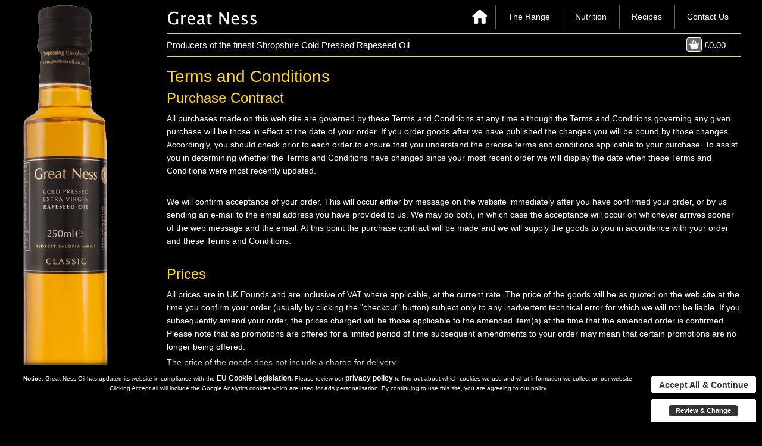

--- FILE ---
content_type: text/html; charset=UTF-8
request_url: https://www.greatnessoil.co.uk/terms-and-conditions
body_size: 6809
content:
<!DOCTYPE html>
<html dir="ltr" lang="en" xml:lang="en" xmlns="http://www.w3.org/1999/xhtml">
    <head>
        <!-- Host: jupiter2.watmanworth.co.uk-->
        <!-- Timestamp 1769032663-->
        <!-- Query Count: 94-->
        <!-- TTLoad: 0.024290084838867 -->
        <meta http-equiv="Content-Type" content="text/html; charset=UTF-8" />
<title>Terms and Conditions | Great Ness Oil </title>
<meta name="description" content="Terms and Conditions - Purchase ContractAll purchases made on this web site are governed by these Terms and Conditions at any time although" />
<meta name="keywords" content="Terms and Conditions" />
<meta name="theme-color" content="" />
<link rel="manifest" href="/userfiles/manifest.json" />
<link rel="canonical" href="https://www.greatnessoil.co.uk/terms-and-conditions" />
<meta name="generator" content="Watman & Worth - EOS" />
<meta name="language" content="english" />
<meta name="viewport" content="width=device-width, initial-scale=1, user-scalable=no" />
<meta property="og:title" content="Terms and Conditions | Great Ness Oil " />
<meta property="og:description" content="Terms and Conditions - Purchase ContractAll purchases made on this web site are governed by these Terms and Conditions at any time although" />
<meta property="og:url" content="https://www.greatnessoil.co.uk/terms-and-conditions" />
<meta property="og:site_name" content="Great Ness Oil " />
<meta itemprop="name" content="Terms and Conditions | Great Ness Oil " />
<meta itemprop="description" content="Terms and Conditions - Purchase ContractAll purchases made on this web site are governed by these Terms and Conditions at any time although" />
<meta name="twitter:title" content="Terms and Conditions | Great Ness Oil " />
<meta name="twitter:description" content="Terms and Conditions - Purchase ContractAll purchases made on this web site are governed by these Terms and Conditions at any time although" />
<meta name="twitter:url" content="https://www.greatnessoil.co.uk/terms-and-conditions" />
<meta name="twitter:card" content="summary_large_image" />
<link rel="shortcut icon" href="/userfiles/images/favicon.ico" />
<link href="/gallery/css/public/gallery-ctrl" type="text/css" rel="stylesheet" />
<link href="http://fonts.googleapis.com/css?family=Raleway|Delius" type="text/css" rel="stylesheet" />
<link href="/include/script/fancybox/jquery.fancybox-1.3.4.css" type="text/css" rel="stylesheet" />
<link href="/include/script/jquery/jquery-ui.min.css" type="text/css" rel="stylesheet" />
<link href="/userfiles/chr.css" type="text/css" rel="stylesheet" />
<style type='text/css'>
</style>
<script type='text/javascript' src='/userfiles/cache/script/14f8a77e98655795acaf20d4590faaa2.js'></script>

<script type="text/javascript">

/* <![CDATA[ */

$(window).bind('scroll', function () {
    if ($(window).scrollTop() > 56) {
        $('.menu-section').addClass('fixed-menu');
    } else {
        $('.menu-section').removeClass('fixed-menu');
    }
});


$(window).bind('scroll', function () {
    if ($(window).scrollTop() > 56) {
        $('.header').addClass('fixed-header');
    } else {
        $('.header').removeClass('fixed-header');
    }
});



$(document).on('click', 'a.scroll', function(event){
    $('html, body').animate({
        scrollTop: $( $.attr(this, 'href') ).offset().top
    }, 1200);
});


$(window).bind('scroll', function () {
    if ($(window).scrollTop() > 100) {
        $('.slide-down').addClass('in-view');
    } else {
        $('.slide-down').removeClass('in-view');
    }
});

/* ]]> */

</script>

        <!--Global JS Config -->
        <script type='text/javascript'>
        var phjso = [];
        </script>
        </head>
    <body   class="pg_terms-and-conditions no_register">
        <div class='clicked-spinner hidden'></div>
        <div id="background_images_container" class="site_background" >
    &nbsp;
    </div><noscript>
            <div class="error" style="z-index:1000;">
                You appear to have javascript disabled. This will severely limit the functionality of this site.
                Please enable Javascript before continuing.
            </div>
        </noscript>
        <div class="layout layout master-layout lid-5"  >
    
    <div class="i">
        
        <div class="layout-row col1 tab-index-0 istart i0 ii0 responsive-menu dtop-hide default-tab default-mob"   data-row-id='74' >
    <div class="i">
        <div class="layout-cell col1  istart i0"   data-cell-id='114'>
    <div class="i" >
        <div class="layout-component col1  istart i0 ctrl"  data-cid="160" >
    <div class="i">
        <div class="content" >
        <div class="layout mod_sub_layout  lid-46"  data-lid='46' >
    
    <div class="i">
        
        <div class="layout-row col1 tab-index-0 istart i0 ii0"   data-row-id='130' >
    <div class="i">
        <div class="layout-cell col1 center  istart i0"   data-cell-id='224'>
    <div class="i" >
        <div class="layout-component auto  istart i0 textblock"  data-cid="412" >
    <div class="i">
        <div class="content" >
        <img width="50" height="50" src="/userfiles/icons/home-icon.png" alt="Home" style="float: none;">
        </div>
        
        <a href="/" class="inflate" target="_self" title=""></a>
        </div></div><div class="layout-component auto  i1 textblock"  data-cid="413" >
    <div class="i">
        <div class="content" >
        <img width="50" height="50" src="/userfiles/icons/smooth-menu-icon.png" alt="Menu" style="float: none;">
        </div>
        </div></div><div class="layout-component auto  i2 textblock"  data-cid="414" >
    <div class="i">
        <div class="content" >
        <img width="50" height="50" src="/userfiles/icons/search-icon.png" alt="Search" style="float: none;">
        </div>
        </div></div><div class="layout-component auto  i3 textblock"  data-cid="415" >
    <div class="i">
        <div class="content" >
        <img width="50" height="50" src="/userfiles/icons/telephone-icon.png" alt="Contact" style="float: none;">
        </div>
        
        <a href="/contact-us" class="inflate" target="_self" title=""></a>
        </div></div><div class="layout-component auto  i4 textblock"  data-cid="416" >
    <div class="i">
        <div class="content" >
        <img width="50" height="50" src="/userfiles/icons/basket-icon.png" alt="Basket" style="float: none;">
        </div>
        </div></div><div class="layout-component auto  iend i5 textblock"  data-cid="417" >
    <div class="i">
        <div class="content" >
        <img width="50" height="50" src="/userfiles/icons/Account-icon.png" alt="Account" style="float: none;">
        </div>
        </div></div>
        </div>
</div><div class="layout-cell col1  i1 slaved"   data-cell-id='225' data-slaved='413'>
    <div class="i" >
        <div class="layout-component col1  istart i0 menu"  data-cid="418" >
    <div class="i">
        <div class="content" >
        <ul class="menubar vertical" >
    <li class=" li0">
    <a class="menu_item" href="/home" title="Home" >Home</a>
    </li><li class=" li1 has_child">
    <a class="menu_item" href="/The-Range" title="The Range" >The Range</a>
    <ul class="menubar " >
    <li class=" li0">
    <a class="menu_item" href="/The-Classic-Range" title="The Classic Range" >The Classic Range</a>
    </li><li class=" li1">
    <a class="menu_item" href="/The-Flavour-Range" title="The Flavour Range" >The Flavour Range</a>
    </li><li class=" li2 li_end">
    <a class="menu_item" href="/Gift-Packs" title="Gift Packs" >Gift Packs</a>
    </li>
</ul>
</li><li class=" li2">
    <a class="menu_item" href="/nutrition" title="Nutrition" >Nutrition</a>
    </li><li class=" li3">
    <a class="menu_item" href="/blog/recipes" title="Recipes" >Recipes</a>
    </li><li class=" li4 li_end">
    <a class="menu_item" href="/contact-us" title="Contact Us" >Contact Us</a>
    </li>
</ul>
        </div>
        </div></div><div class="layout-component col1  iend i1 menu"  data-cid="419" >
    <div class="i">
        <div class="content" >
        <ul class="menubar vertical" >
    <li class=" li0">
    <a class="menu_item" href="/contact-us" title="Contact us" >Contact us</a>
    </li><li class=" li1">
    <a class="menu_item" href="/nutrition" title="Nutrition" >Nutrition</a>
    </li><li class=" li2">
    <a class="menu_item" href="/The-Classic-Range" title="The Classic Range" >The Classic Range</a>
    </li><li class=" li3">
    <a class="menu_item" href="/The-Flavour-Range" title="The Flavour Range" >The Flavour Range</a>
    </li><li class=" li4 li_end">
    <a class="menu_item" href="/Gift-Packs" title="Gift Packs" >Gift Packs</a>
    </li>
</ul>
        </div>
        </div></div>
        </div>
</div><div class="layout-cell col1  i2 slaved"   data-cell-id='226' data-slaved='414'>
    <div class="i" >
        <div class="layout-component col1 margin-bottom-medium  istart i0 smart-search"  data-cid="420" >
    <div class="i">
        
        <h4 >Use our Smart Search Tool</h4>
        <div class="content" >
        <div class="QSearch QBox">
    <div class="i">
        
        <form action="/search" method="post" class="smart-search">
            <input type="hidden" name="smart_search" value="true" />
            <input type="hidden" name="run-search" value="true" />
            <input class="jq_need_auto_comp ss-input" type="text" name="search-phrase" value="Keywords or phrase" onfocus="if (this.value == 'Keywords or phrase') {
                        this.value = '';
                    }"/>
            <input type="hidden" name="Submit" value="1" />
            <div class="aj_drop_div hidden"></div>
                <input class="button quick-submit" type="submit" name="quicks" value="Search" />
                <input type="hidden" name="options" value="" />
                <input type="hidden" name="show-all" value="0" />
            </form>
    </div>
</div>
        </div>
        </div></div><div class="layout-component col1  iend i1 category-selector"  data-cid="421" >
    <div class="i">
        
        <h4 >Or Browse Categories here</h4>
        <div class="content" >
        <div class="category-filter-container" rel="">
    <input type="hidden" name="base-cat" class="base-cat" value=""/>
    <div class="selects"></div>
    
    <a class="button select-cat" href="#">Go</a>
    </div>
        </div>
        </div></div>
        </div>
</div><div class="layout-cell col1  i3 slaved"   data-cell-id='227' data-slaved='416'>
    <div class="i" >
        <div class="layout-component col1 center  istart i0 basket-mini"  data-cid="422" >
    <div class="i">
        <div class="content" >
        <div class="QCart basket_mini basket-empty" rel="sni422">
    <div class="i">
        
        <label>Your order</label>
        <ul>
            <li class="mini_cart_cart"><a class="button" href="/cart" target="_self" title="Basket">Basket</a></li>
            <li class="mini_cart_total">&pound;0.00</li>
            <li class="mini_cart_count">Item (0)</li>
            <li class="mini_cart_checkout"><a class="button" href="/checkout" target="_self" title="Checkout">Checkout</a></li>
            </ul>
        </div>
</div>
        </div>
        </div></div>
        </div>
</div><div class="layout-cell col1  iend i4 slaved"   data-cell-id='228' data-slaved='417'>
    <div class="i" >
        <div class="layout-component col1  istart i0 login-links"  data-cid="423" >
    <div class="i">
        <div class="content" >
        <ul>
    
    <li>
        <a href="https://www.greatnessoil.co.uk/login" title="Logout">Login here</a>
    </li>
    <li>
        <a href="https://www.greatnessoil.co.uk/register" title="Not a member? Sign-up and register today">Register</a>
    </li>
    </ul>
        </div>
        </div></div><div class="layout-component col1  iend i1 menu"  data-cid="424" >
    <div class="i">
        <div class="content" >
        <ul class="menubar vertical" >
    <li class=" li0">
    <a class="menu_item" href="/account" title="My Account" >My Account</a>
    </li><li class=" li1">
    <a class="menu_item" href="/account/saved-baskets" title="Saved Baskets" >Saved Baskets</a>
    </li><li class=" li2">
    <a class="menu_item" href="/account/details" title="Username / Password" >Username / Password</a>
    </li><li class=" li3">
    <a class="menu_item" href="/account/billing" title="Billing Address" >Billing Address</a>
    </li><li class=" li4">
    <a class="menu_item" href="/account/delivery" title="Delivery Address" >Delivery Address</a>
    </li><li class=" li5">
    <a class="menu_item" href="/account/orders" title="My Orders" >My Orders</a>
    </li><li class=" li6">
    <a class="menu_item" href="/account/favourites" title="Favourites" >Favourites</a>
    </li><li class=" li7">
    <a class="menu_item" href="/account/wishlist" title="Wishlist" >Wishlist</a>
    </li><li class=" li8 li_end">
    <a class="menu_item" href="/logout" title="Log Out" >Log Out</a>
    </li>
</ul>
        </div>
        </div></div>
        </div>
</div>
    </div>
    </div>
            </div>
    
</div>
        </div>
        </div></div>
        </div>
</div>
    </div>
    </div><div class="layout-row col1 tab-index-0  i1 left ii0 standard-row padding-top-small padding-right-small padding-bottom-small padding-left-small"   data-row-id='22' >
    <div class="i">
        <div class="layout-cell col5  istart i0 resp-hide"   data-cell-id='431'>
    <div class="i" >
        <div class="layout-component col1  istart i0 textblock"  data-cid="853" >
    <div class="i">
        <div class="content" >
        <img data-wrapped="true" width="146" height="711" src="/userfiles/images/Great-Ness-Bottle-Large.png" alt="Great-Ness-Bottle-Large.png" style="float: none;">
        </div>
        </div></div>
        </div>
</div><div class="layout-cell col45  iend i1 tab-col1 mob-col1"   data-cell-id='197'>
    <div class="i" >
        <div class="layout-component col1  istart i0 ctrl"  data-cid="571" >
    <div class="i">
        <div class="content" >
        <div class="layout mod_sub_layout  lid-308"  data-lid='308' >
    
    <div class="i">
        
        <div class="layout-row col1 tab-index-0 istart i0 header resp-center ii0"   data-row-id='177' >
    <div class="i">
        <div class="layout-cell col6 left  istart i0 tab-col2 "   data-cell-id='308'>
    <div class="i" >
        <div class="layout-component col1  istart i0 logo"  data-cid="565" >
    <div class="i">
        <div class="content" >
        <a class="LogoMain-link" href="/" title="Return to the home page of Great Ness Oil ">
    <img class="LogoMain" src="/userfiles/images/logos/43.png" alt="Great Ness Oil " title="Great Ness Oil " />
    <meta itemprop="name" content="Great Ness Oil ">
</a>
        </div>
        </div></div>
        </div>
</div><div class="layout-cell col56 right  iend i1 padding-left-large resp-hide"   data-cell-id='309'>
    <div class="i" >
        <div class="layout-component col1 main-menu  istart i0 menu"  data-cid="854" >
    <div class="i">
        <div class="content" >
        <ul class="menubar horizontal" >
    <li class=" li0">
    <a class="menu_item" href="/home" title="Home" >Home</a>
    </li><li class=" li1 has_child">
    <a class="menu_item" href="/The-Range" title="The Range" >The Range</a>
    <ul class="menubar " >
    <li class=" li0">
    <a class="menu_item" href="/The-Classic-Range" title="The Classic Range" >The Classic Range</a>
    </li><li class=" li1">
    <a class="menu_item" href="/The-Flavour-Range" title="The Flavour Range" >The Flavour Range</a>
    </li><li class=" li2 li_end">
    <a class="menu_item" href="/Gift-Packs" title="Gift Packs" >Gift Packs</a>
    </li>
</ul>
</li><li class=" li2">
    <a class="menu_item" href="/nutrition" title="Nutrition" >Nutrition</a>
    </li><li class=" li3">
    <a class="menu_item" href="/blog/recipes" title="Recipes" >Recipes</a>
    </li><li class=" li4 li_end">
    <a class="menu_item" href="/contact-us" title="Contact Us" >Contact Us</a>
    </li>
</ul>
        </div>
        </div></div>
        </div>
</div>
    </div>
    </div><div class="layout-row col1 tab-index-0  iend i1 tag-block resp-center ii0"   data-row-id='252' >
    <div class="i">
        <div class="layout-cell col2 left  istart i0"   data-cell-id='432'>
    <div class="i" >
        <div class="layout-component col1  istart i0 textblock"  data-cid="855" >
    <div class="i">
        <div class="content" >
        <h4>Producers of the finest Shropshire Cold Pressed Rapeseed Oil </h4>
        </div>
        </div></div>
        </div>
</div><div class="layout-cell col2 right  iend i1 resp-hide"   data-cell-id='433'>
    <div class="i" >
        <div class="layout-component auto slim  istart i0 basket-mini"  data-cid="856" >
    <div class="i">
        <div class="content" >
        <div class="QCart basket_mini basket-empty" rel="sni856">
    <div class="i">
        
        <label>Your order</label>
        <ul>
            <li class="mini_cart_cart"><a class="button" href="/cart" target="_self" title="Basket">Basket</a></li>
            <li class="mini_cart_total">&pound;0.00</li>
            <li class="mini_cart_count">Item (0)</li>
            <li class="mini_cart_checkout"><a class="button" href="/checkout" target="_self" title="Checkout">Checkout</a></li>
            </ul>
        </div>
</div>
        </div>
        </div></div>
        </div>
</div>
    </div>
    </div>
            </div>
    
</div>
        </div>
        </div></div><div class="layout-component col1  iend i2 main-content"  data-cid="672" >
    <div class="i">
        <div class="content" >
        <div class="layout mod_pages  lid-19"  data-lid='19' >
    
    <div class="i">
        
        <div class="layout-row col1 tab-index-0 istart i0 ii0"   data-row-id='231' >
    <div class="i">
        <div class="layout-cell col1  istart i0"   data-cell-id='391'>
    <div class="i" >
        <div class="layout-component col1  istart i0 title"  data-cid="116" >
    <div class="i">
        <div class="content" >
        <h1>Terms and Conditions</h1>
        </div>
        </div></div>
        </div>
</div>
    </div>
    </div><div class="layout-row col1 tab-index-0  i1 editable-content ii0"   data-row-id='61' >
    <div class="i">
        <div class="layout-cell col1  istart i0"   data-cell-id='90'>
    <div class="i" >
        <div class="layout-component col1  istart i0 rich-text"  data-cid="117" >
    <div class="i">
        <div class="content" >
        <h2>Purchase Contract</h2>
<p><span style="text-align: initial;">All purchases made on this web site are governed by these Terms and Conditions at any time although the Terms and Conditions governing any given purchase will be those in effect at the date of your order. If you order goods after we have published the changes you will be bound by those changes. Accordingly, you should check prior to each order to ensure that you understand the precise terms and conditions applicable to your purchase. To assist you in determining whether the Terms and Conditions have changed since your most recent order we will display the date when these Terms and Conditions were most recently updated.</span><br></p>
<p><br></p>
<p>We will confirm acceptance of your order. This will occur either by message on the website immediately after you have confirmed your order, or by us sending an e-mail to the email address you have provided to us. We may do both, in which case the acceptance will occur on whichever arrives sooner of the web message and the email. At this point the purchase contract will be made and we will supply the goods to you in accordance with your order and these Terms and Conditions.</p>
<p><br></p>
<h2>Prices</h2>
<p>All prices are in UK Pounds and are inclusive of VAT where applicable, at the current rate. The price of the goods will be as quoted on the web site at the time you confirm your order (usually by clicking the "checkout" button) subject only to any inadvertent technical error for which we will not be liable. If you subsequently amend your order, the prices charged will be those applicable to the amended item(s) at the time that the amended order is confirmed. Please note that as promotions are offered for a limited period of time subsequent amendments to your order may mean that certain promotions are no longer being offered.</p>
<p>The price of the goods does not include a charge for delivery.</p>
<p><br></p>
<h2>Availability</h2>
<p>Although we endeavor to hold stock of all the items advertised for sale on our site this cannot be guaranteed so that by acknowledging receipt of your order we are not creating a binding contract to supply what you have ordered but which we do not have in stock. The content of the site is managed and therefore any products that are out of stock should be highlighted.</p>
<p>In the event of unavailability for whatever reason, we will advise you of our position when we receive your order and we will await your subsequent instructions.</p>
<p><br></p>
<h2>Delivery</h2>
<p>Orders will normally be dispatched within 24 hours. Wherever possible, orders received before noon will be dispatched the same day. Normal postal lead times are: UK destinations 1-3 days, Europe 3-5 days, all other areas worldwide 5-10 days, but please allow up to twenty-one days for delivery. We will always do our best to inform you about any delay.</p>
<p><br></p>
<h2>Returns and exchanges</h2>
<p>We believe you will be delighted with your purchases but there may be occasions when you feel it necessary to return an item. You have the right to cancel the contract for the purchase of any item within seven working days of delivery. This applies to all our products. However, we regret that we cannot accept cancellations of contracts for the purchase of products where foodstuffs have been delivered. Please note that you will be responsible for the costs of returning the goods to us unless we delivered the item to you in error or the item is faulty.</p>
<p><br></p>
<h2>Warranty and Liability:</h2>
<p>Nothing in these Terms and Conditions will restrict our liability for death or personal injury resulting from our negligence, neither will any of these terms restrict any of your statutory rights.</p>
<p>In addition that outlined above we will not be deemed to be in breach of contract or of these Terms and Conditions as a result of any delay in our performance or failure to perform our obligations if that delay or failure to perform is due to any cause or circumstance beyond our reasonable control including, but not limited to, fire, flood and other acts of God, strikes, riot, accident, disruption to energy supplies, civil commotion, acts of terrorism or war.</p>
<p>Other than as set out above, our maximum liability arising out of any order for the supply of goods to you under this contract will be limited to the retail price of the goods contained in that order.</p>
        </div>
        </div></div>
        </div>
</div><div class="layout-cell col1  i1"   data-cell-id='153'>
    <div class="i" >
        <div class="layout-component col1  istart i0 gallery-ctrl"  data-cid="249" >
    <div class="i">
        <div class="content" >
        <div class="gallery-preview">
    
</div>
        </div>
        </div></div><div class="layout-component col1  iend i1 file-attachments"  data-cid="573" >
    <div class="i">
        <div class="content" >
        <div class="attachments">
</div>
        </div>
        </div></div>
        </div>
</div><div class="layout-cell col1  iend i2"   data-cell-id='185'>
    <div class="i" >
        <div class="layout-component col1  istart i0 rich-text empty"  data-cid="620" >
    <div class="i">
        <div class="content" >
        &nbsp;
        </div>
        </div></div>
        </div>
</div>
    </div>
    </div><div class="layout-row col1 tab-index-0  iend i2 editable-settings ii0"   data-row-id='60' >
    <div class="i">
        <div class="layout-cell col1  istart i0"   data-cell-id='89'>
    <div class="i" >
        <div class="layout-component col1  i2 access-control empty"  data-cid="574" >
    <div class="i">
        <div class="content" >
        &nbsp;
        </div>
        </div></div><div class="layout-component col1  iend i5 master-template empty"  data-cid="115" >
    <div class="i">
        <div class="content" >
        &nbsp;
        </div>
        </div></div>
        </div>
</div>
    </div>
    </div>
            </div>
    
</div>
        </div>
        </div></div>
        </div>
</div>
    </div>
    </div><div class="layout-row col1 tab-index-0  iend i2 footer standard-footer bg-fill resp-center ii0 promotional-row-"   data-row-id='118' >
    <div class="i">
        <div class="layout-cell col1  istart i0"   data-cell-id='201'>
    <div class="i" >
        <div class="layout-component col1  istart i0 ctrl"  data-cid="434" >
    <div class="i">
        <div class="content" >
        <div class="layout mod_sub_layout  lid-296"  data-lid='296' >
    
    <div class="i">
        
        <div class="layout-row col1 tab-index-0 istart i0 main-footer ii0 standard-row padding-top-large padding-bottom-large padding-right-medium padding-left-medium"   data-row-id='131' >
    <div class="i">
        <div class="layout-cell col3  istart i0 padding-right-medium"   data-cell-id='229'>
    <div class="i" >
        <div class="layout-component col1 margin-bottom-medium  istart i0 menu"  data-cid="425" >
    <div class="i">
        
        <h4 >Useful Info</h4>
        <div class="content" >
        <ul class="menubar vertical" >
    <li class=" li0">
    <a class="menu_item" href="/contact-us" title="Contact us" >Contact us</a>
    </li><li class=" li1">
    <a class="menu_item" href="/nutrition" title="Nutrition" >Nutrition</a>
    </li><li class=" li2">
    <a class="menu_item" href="/The-Classic-Range" title="The Classic Range" >The Classic Range</a>
    </li><li class=" li3">
    <a class="menu_item" href="/The-Flavour-Range" title="The Flavour Range" >The Flavour Range</a>
    </li><li class=" li4 li_end">
    <a class="menu_item" href="/Gift-Packs" title="Gift Packs" >Gift Packs</a>
    </li>
</ul>
        </div>
        </div></div>
        </div>
</div><div class="layout-cell col3  i1 padding-right-medium padding-left-medium"   data-cell-id='230'>
    <div class="i" >
        <div class="layout-component col1 margin-bottom-medium  istart i0 textblock"  data-cid="427" >
    <div class="i">
        
        <h4 >Secure Payments</h4>
        <div class="content" >
        <img width="332" height="70" src="/userfiles/images/payment-light.png" alt="payment-light.png" style="float: none; padding: 0px;">
        </div>
        </div></div>
        </div>
</div><div class="layout-cell col3 right  iend i2 padding-left-medium"   data-cell-id='231'>
    <div class="i" >
        <div class="layout-component col1 inline-label padding-bottom-medium  istart i0 telephone"  data-cid="431" >
    <div class="i">
        
        <h4 >Contact</h4>
        
        <label >
            Tel:
        </label>
        <div class="content" >
        <a class='telephone-ref' itemprop='telephone' href='tel:+447929892214'>07929892214</a>
        </div>
        </div></div><div class="layout-component col1 padding-bottom-medium inline-label  i1 email"  data-cid="432" >
    <div class="i">
        
        <label >
            Email:
        </label>
        <div class="content" >
        <a href='mailto:info@greatnessoil.co.uk' itemprop='email'>info@greatnessoil.co.uk</a>
        </div>
        </div></div><div class="layout-component auto social-icons  i2 textblock"  data-cid="430" >
    <div class="i">
        <div class="content" >
        <div class="social-icon facebook-icon auto inline-block">
    <a href="http://www.facebook.com" title="Join us on Facebook" target="_blank">
        <img width="64" height="64" src="/userfiles/images/facebook-icon.png" alt="twitter-icon.png" style="float: none; padding: 0px;">
    </a>
</div>
        </div>
        </div></div><div class="layout-component auto padding-bottom-medium  iend i3 address"  data-cid="433" >
    <div class="i">
        
        <label >
            Address
        </label>
        <div class="content" >
        <div itemprop="address" itemscope itemtype="http://schema.org/PostalAddress">
    
    <div>  </div>
    <div itemprop="streetAddress">Great Ness Oil </div>
    
    <div itemprop="streetAddress">Granary Cottage</div>
    
    <div itemprop="addressLocality">Montgomery</div>
    
    <div itemprop="addressRegion">Shropshire</div>
    
    <div itemprop="postalCode">SY15 6TZ</div>
    </div>
        </div>
        </div></div>
        </div>
</div>
    </div>
    </div><div class="layout-row col1 tab-index-0  iend i1 slim-footer ii0 standard-row padding-top-medium padding-right-medium padding-bottom-medium padding-left-medium"   data-row-id='220' >
    <div class="i">
        <div class="layout-cell col1  istart i0"   data-cell-id='377'>
    <div class="i" >
        <div class="layout-component col3  istart i0 textblock"  data-cid="752" >
    <div class="i">
        <div class="content" >
        <p>Copyright 2019 | Powered by <a href="http://www.watmanworth.co.uk/" title="Watman &amp; Worth Web Ltd | Web Design &amp; SEO | Shrewsbury &amp; Welshpool " target="_blank" rel="nofollow"><b>Watman &amp; Worth Web Ltd</b></a></p>
        </div>
        </div></div><div class="layout-component col23 right  iend i1 menu"  data-cid="753" >
    <div class="i">
        <div class="content" >
        <ul class="menubar horizontal" >
    <li class=" li0">
    <a class="menu_item" href="/privacy-policy" title="Privacy Policy" >Privacy Policy</a>
    </li><li class=" li1">
    <a class="menu_item active" href="/terms-and-conditions" title="Terms and Conditions" >Terms and Conditions</a>
    </li><li class=" li2 li_end">
    <a class="menu_item" href="/sitemap" title="Sitemap" >Sitemap</a>
    </li>
</ul>
        </div>
        </div></div>
        </div>
</div>
    </div>
    </div>
            </div>
    
</div>
        </div>
        </div></div>
        </div>
</div>
    </div>
    </div>
            </div>
    
</div>
        <div id="QContainerNotice" class="hidden"><!-- Overlayed notices --></div>
        <div id="QSpecial" class="hidden"><!-- Overlayed notices --></div>
        <div id="fb-root"></div>
        
        
        <div id="cookie_compliance">
    <p class="inline">
        
        <strong>Notice:</strong>
        Great Ness Oil  has updated its website in compliance with the
        <a href="/cookies" title="Read more. To comply with the European Directive 2009/136/EC we need to ask you this question.">EU Cookie Legislation.</a>
        Please review our <a href="/privacy-policy">privacy policy</a> to find out about which cookies we use and what information we collect on our website.
        
        Clicking Accept all will include the Google Analytics cookies which are used for ads personalisation.
        
        By continuing to use this site, you are agreeing to our policy.
        </p>
    <div class="inline accept-all">Accept All & Continue</div>
    <div class="inline">
        <a href="/cookies" class="button">Review & Change</a>
    </div>
    </div>
    </body>
</html>

--- FILE ---
content_type: text/css;charset=UTF-8
request_url: https://www.greatnessoil.co.uk/gallery/css/public/gallery-ctrl
body_size: 1669
content:
.gallery-preview .gallery-thumb {
  display: inline-block;
  vertical-align: top;
}

.gallery-outer {
    text-align:center;
}

.gallery-container {
    overflow:hidden;
    width:800px;
    display: inline-block!important;
}

.gallery-slides {
    line-height: 0px;
    cursor:pointer;
}

.gallery-slide {
    display: inline-block!important;
    padding: 10px;
    border: 0px;
    text-align:center;
    margin:0px;
    position:relative;
    vertical-align:middle;
}

.gallery-arrow-left, .gallery-arrow-right {
  position: absolute;
  cursor: pointer;
      display: inline-block !important;
    top:50%;
}

.gallery-arrow-left {
    left:0px;
}

.gallery-arrow-right {
    right: 0px;
}

.gallery-outer .thumb-container {
    overflow:hidden;
    position:relative;
}

.gallery-outer .thumb-container .gallery-thumbs {
    line-height: 0px;
    cursor:crosshair;
}

.gallery-outer .thumb-container .gallery-thumbs .gallery-thumb {
    display: inline-block!important;
    padding: 10px;
    border: 0px;
    text-align:center;
    margin:0px;
    position:relative;
    vertical-align:middle;
}

.gallery-thumb.active {
    border: 1px solid red!important;
}

/*Embed CSS*/
.gallery-embed .gallery-container {
    width:auto;
}
.gallery-embed.gallery-outer .thumb-container .gallery-thumbs .gallery-thumb.active {
    border:3px solid rgba(8, 8, 8, 0.71) !important;
}
.gallery-embed .gallery-slides {
    position:relative;
}
.gallery-embed .gallery-slide {
    display:none !important;
    position:absolute;
    left:0px;
}
.gallery-embed .gallery-slide label {
    height:60px;
}
.gallery-embed .gallery-slide.active {
    display:inline-block !important;
}


--- FILE ---
content_type: text/css;charset=UTF-8
request_url: https://www.greatnessoil.co.uk/userfiles/chr.css
body_size: 20208
content:
.cc-component-hidden {
    visibility:     hidden!important;
    display:        none!important;
}
.progress-label {
    float: left;
    margin-left: 50%;
    margin-top: 5px;
    font-weight: bold;
    text-shadow: 1px 1px 0 #fff;
    color: black;
    z-index: 2;
}
.hidden-collapsed {
    display:none !important;
}
 
.notice {
  background-color: #faca00;
  padding: 12px;
  border-bottom: 0px solid #a7a7a7;
  color: #000 !important;
  margin-bottom: 12px;
}
.notice * {  color: #000 !important; text-align:center !important;}
html, body, div, span, applet, object, iframe,
h1, h2, h3, h4, h5, h6, p, blockquote, pre,
a, abbr, acronym, address, big, cite, code,
del, dfn, em, img, ins, kbd, q, s, samp,
small, strike, strong, sub, sup, tt, var,
b, u, i, center, dl, dt, dd, ol, ul, li,
fieldset, form, label, legend,
table, caption, tbody, tfoot, thead, tr, th, td,
article, aside, canvas, details, embed,
figure, figcaption, footer, header, hgroup,
menu, nav, output, ruby, section, summary,
time, mark, audio, video {
  margin: 0;
  padding: 0;
  border: 0;
  font-size: 100%;
  font: inherit;
  vertical-align: baseline;
  outline: 0;
}
html {
   font-family: sans-serif;
  -ms-text-size-adjust: 100%;
  -webkit-text-size-adjust: 100%;
  -webkit-tap-highlight-color: rgba(0, 0, 0, 0);
   height: auto;
}
body {
    width:          100%;
    height:         auto;
    letter-spacing: normal;
    word-spacing:   normal;
    cursor:         default;
}
* {
	-webkit-box-sizing: border-box;
	   -moz-box-sizing: border-box;
	        box-sizing: border-box;
  outline:0;
}
.site_background {width:100%; height:100%; line-height:0;}
body > .layout {width:100%; height:100%; margin:0px auto;}
body > .layout > .i, 
body > .layout > .i > .layout-row,
body > .layout > .i > .layout-row > .i {margin:0px auto;}
article, aside, details, figcaption, figure, footer, header, hgroup, menu, nav, section,
div, img, ul, ol, li, form, input, select, label, textarea, p, .block {display: block;}
.layout .layout-row, .layout .layout-cell, .layout .layout-component, 
.product, .mini, .button, .horizontal > li, .layout .i .inline-block {
  display:inline-block;
}
.layout .col1 {display:block;}
.mainBlock, .subBlock, .mini, .layout, .layout > .i, .layout-component, .layout-cell, .layout-row,
.product img {position:relative;}
.layout-row, .layout-cell, .layout-component, .mini, .product, .tab_container > .i {vertical-align:top;}
.layout-row.left, .layout-row.left > .i, 
.layout-row .layout-cell.left, .layout-row .layout-cell.left > .i,
.layout-component.left img {
    text-align:left; margin-right:auto; margin-left:0px;
}
.layout-row.right, .layout-row.right > .i, 
.layout-row .layout-cell.right, .layout-row .layout-cell.right > .i, .layout-row .layout-cell .layout-component.right,
.layout-component.right img {
    text-align:right; margin-right: 0px; margin-left:auto;
}
.layout-row.center, .layout-row.center > .i, 
.layout-row .layout-cell.center, .layout-row .layout-cell.center > .i,
.layout-component.center img {
    text-align:center; margin-left:auto; margin-right:auto;
}
.layout-row .layout-cell .layout-component.left, .layout-row .layout-cell .layout-component.left *, 
.layout-row .layout-cell .layout-component .left, .layout-row .layout-cell .layout-component .left * {text-align:left;}
.layout-row .layout-cell .layout-component.right, .layout-row .layout-cell .layout-component.right *, 
.layout-row .layout-cell .layout-component .right, .layout-row .layout-cell .layout-component .right * {text-align:right;}
.layout-row .layout-cell .layout-component.center, .layout-row .layout-cell .layout-component.center *, 
.layout-row .layout-cell .layout-component .center, .layout-row .layout-cell .layout-component .center * {text-align:center;}
.layout-row .layout-cell.right .layout-component.left * {text-align:left !important;}
body > .layout > .i > .layout-row {z-index:1000;}
body > .notifications,
body > .notifications > div,
#cookie_compliance {z-index:9000 !important;}
.responsive-menu, 
.menu-section.fixed-menu {z-index:8000 !important;}
.header {z-index:5000 !important;}
body > .layout > .i > .menu-section {z-index:2000;}
.visible {visibility:visible!important; display:block;}
.hidden, .hide, script, .script {visibility:hidden !important; display:none !important;}
.missing {padding: 8px 12px;background-color: #efefef;}
.inflate {
        position:   absolute!important;
        top:        0px!important;
        right:      0px!important;
        bottom:     0px!important;
        left:       0px!important;
  		color:transparent !important;
}
.inflate span {
  bottom: 0;
  display: none;
  font-size: 12px;
  font-weight: bold;
  left: auto;
  padding: 4px 0 0;
  position: absolute;
  right: 0;
  top: auto;
}
.inflate:hover span {display:block;}
.close_container {
    text-align:right;
    clear:both;
}
.disabled {
    opacity:0.5;
    cursor:default;
}
.empty > .i > .content {line-height: 0 !important;padding:0px !important;}
.place-holder.empty > .i > .content > .expanded,
.place-holder.empty > .i > .content > .layout {line-height:initial !important;}
.image-wrap-right {padding:0px 0px 12px 12px !important;}
.collapsible-container .collapsible-trigger {
    display: inline-block;
}
button, input, optgroup, select, textarea {
  margin: 0;
  font: inherit;
  color: inherit;
}
input {line-height: normal;}
input[type="checkbox"], input[type="radio"] {padding: 0;}
textarea {overflow: auto;}
input[type="number"]::-webkit-inner-spin-button, input[type="number"]::-webkit-outer-spin-button {height: auto;}
input[type="search"] {
  -webkit-box-sizing: content-box;
     -moz-box-sizing: content-box;
          box-sizing: content-box;
  -webkit-appearance: textfield;
}
input[type="search"]::-webkit-search-cancel-button,
input[type="search"]::-webkit-search-decoration {
  -webkit-appearance: none;
}
button {overflow: visible;}
button, select {text-transform: none;}
button, html input[type="button"], input[type="reset"], input[type="submit"] {-webkit-appearance: button;}
button[disabled], html input[disabled] {cursor: default;}
button::-moz-focus-inner, input::-moz-focus-inner {padding: 0;border: 0;}
.slide_v_head, button, .button, a, a.button, input[type="submit"], input[type="reset"], input[type="button"], 
.fader_prev, .fader_next, select, input[type="checkbox"], input[type="radio"] {
  cursor: pointer;
}
mark {color: #000;background:#ff0;}
sub,sup {
  position: relative;
  font-size: 75%;
  line-height: 0;
  vertical-align: baseline;
}
sup {top: -.5em;}
sub {bottom: -.25em;}
svg:not(:root) {overflow: hidden;}
figure {margin:0;}
hr {height: 0; -webkit-box-sizing: content-box; -moz-box-sizing: content-box; box-sizing: content-box;}
audio,canvas,progress,video {display: inline-block;vertical-align: baseline;}
audio:not([controls]) {display: none; height: 0;}
[hidden], template {display: none;}
fieldset {
  padding: .35em .625em .75em;
  margin: 0 2px;
  border: 1px solid #c0c0c0;
}
legend {
  padding: 0;
  border: 0;
}
optgroup {
  font-weight: bold;
}
ul {
    list-style-type:    disc;
    list-style-position:inside;
}
li {
  display: list-item;
  font-size: 1em;
  height: auto;
  line-height: 1.4em;
}
li a:link, li span {display:inline-block; white-space:nowrap;}
table {
  border-spacing: 0;
  border-collapse: collapse;
}
td, th {padding: 0;}
img {max-width:100%; height:auto;vertical-align: middle; margin:auto; display:inline-block;}
.videowrapper, .map .content {
    float: none;
    clear: both;
    width: 100%;
    position: relative;
    padding-bottom: 56.25%;
    padding-top: 25px;
    height: 0;
    margin-bottom:12px;
}
.videowrapper iframe, .map iframe {
    position: absolute;
    top: 0;
    left: 0;
    width: 100%;
    height: 100%;
}
#fancybox-content {max-width:100%; padding:0px !important;}
#fancybox-title-over {
  background-image: none;
  color: rgb(255, 255, 255);
  font-weight: bold;
  text-align: center;
}
#fancybox-title {
    margin: 0px !important;
    max-width: 100%;
    border-top: 2px solid rgba(255,255,255,0.10);
    box-shadow: 0px -6px 14px -8px #000;
    bottom: 0px !important;
}
body > .notifications {
    position: fixed;
    width: 100%;
    height: 100%;
    background-color: rgba(0, 0, 0, 0.60);
}
body > .notifications > div {
  border: 4px solid;
  box-shadow: 0px 0px 50px 0px 0px 0px 50px 0px rgba(0, 0, 0, 0.4);
  background-color: #fff;
  margin: auto;
  width: 50%;
  padding: 25px;
  position: fixed;
  top: 10%;
  left: 25%;
}
.notifications > div h4 {margin-bottom:6px;}
body > .notifications > div.error_container {
  border: 4px solid red;
}
body > .notifications > div.admin {
  border: 4px solid;
  box-shadow: 0 0 50px 0 #000;
  width: 100%;
  padding: 12px;
  position: relative;
  top: 0px;
  left: 0px;
}
@media screen and (max-width:640px) {
body > .notifications > div {
  width:95% !important;
  left: 2.5%;
  }
}
.ui-dialog.ui-widget {z-index:90000;}
#cookie_compliance {
  background-color: #000;
  bottom: 0;
  box-shadow: 0 0 8px rgb(0, 0, 0);
  display: block;
  height: auto;
  left: 0;
  margin: 0 auto;
  padding: 10px;
  position: fixed;
  right: 0;
  vertical-align: middle;
  width: 100%;
  text-align:center;
}
#cookie_compliance p {
  color: rgb(255, 255, 255) !important;
  display: inline-block;
  float: left;
  font-size: 10px;
  line-height: 16px;
  margin: 5px 0 5px !important;
  padding-left: 20px;
  padding-right:20px;
  width: 86%;
}
#cookie_compliance p a {
  color: rgb(255, 255, 255) !important;
  font-size: 12px;
  font-weight: bold;
  line-height: 16px;
}
#cookie_compliance div.inline {
  background-color: rgb(255, 255, 255);
  border: 1px solid rgb(255, 255, 255);
  border-radius: 2px;
  color: rgb(51, 51, 51);
  cursor: pointer;
  display: inline-block;
  font-size: 14px;
  font-weight: bold;
  line-height: 10px;
  margin-top: 10px;
  padding: 8px;
  text-align: center;
  width: 14%;
}
#CMS_Provider {
    position:relative;
    margin:0px;
    float:left;
    padding:2px 4px;
    bottom:0px;
    left:0px;
    background:RGBA(255,255,255,0.75);
    font-size:9px;
}
#CMS_Provider a { color:#444!important; }
@media screen and (max-width:580px) {
#cookie_compliance p {
  width: 100%;
}
  #cookie_compliance div.inline {
  width: 50%;
  margin:6px auto;
}
}
body > .layout {
        width:      100%;
        height:     100%;
        margin:     0px auto;
}
body > .layout > .i > .layout-row > .i,
body > .layout > .i > .layout-row.footer > .i .mod_sub_layout > .i  > .layout-row > .i,
.menu-section > .i > .layout-cell > .i,
.menu-section.fixed-menu > .i > .layout-cell > .i,
.info-bar > .i > .layout-cell > .i,
.content-hold > .i {
  max-width: 1224px;
  width: 100%; 
  margin-left:auto;
  margin-right:auto;
  position:relative;
}
.info-bar > .i,
.responsive-menu.desktop-responsive-menu > .i,
.responsive-menu.desktop-responsive-menu .mod_sub_layout .layout-cell.istart > .i {max-width:100% !important;}
body > .layout > .i > .layout-row.wide-mode  > .i {max-width: 100%;}
.layout .i .layout-row,
.layout .i .layout-cell,
.layout .i .layout-component {margin-right:1%;}
.layout .i .layout-row {clear:both;}
.layout .i .col1, .layout .iend {margin-right:0px !important;}
.layout .col1  {width:100%;}
.auto {width:auto;}
.main-content, .richtext {padding-bottom:24px;}
body > .layout > .i > .layout-row.footer > .i {
  max-width: 100%;
  width: 100%; 
}
@media screen and (min-width : 1225px) {}
@media screen and (min-width : 1001px) and (max-width:1224px) {}
@media screen and (min-width : 1001px) {
.dtop-hide {display:none !important;} 
  
.layout .col2, .layout .col612  {width: 49.5%; }
.layout .col3, .layout .col412 {width:32.66%; }
.layout .col23, .layout .col812 {width:66.33%; }
.layout .col4, .layout .col312  {width: 24.25%;}
.layout .col34 {width: 74.75%;}
.layout .col5  {width: 19.2%; }
.layout .col25 {width: 39.4%;}
.layout .col35 {width: 59.6%;}
.layout .col45 {width: 79.8%; }
.layout .col6, .layout .col212  {width: 15.83%;}
.layout .col56, .layout .col1012 {width: 83.16%;}
.layout .col7  {width: 13.42%;}
.layout .col27  {width: 27.85%;}
.layout .col37  {width: 42.28%;}
.layout .col47  {width: 56.71%;}
.layout .col57  {width: 71.14%;;}
.layout .col67 {width: 85.57%;}
.layout .col8  {width: 11.62%;}
.layout .col28 {width: 24.25%;}
.layout .col38 {width: 36.87%;}
.layout .col48 {width: 49.5%;}  
.layout .col58 {width: 62.12%;}
.layout .col68, .layout col912 {width: 74.75%;}
.layout .col78 {width: 87.37%;}
.layout .col9  {width: 10.22%;}
.layout .col29 {width: 21.44%;}
.layout .col39 {width: 32.66%;}
.layout .col49 {width: 43.88%;}
.layout .col59 {width: 55.11%;}
.layout .col69 {width: 66.33%;}
.layout .col79 {width: 77.55%;}
.layout .col89 {width: 88.77%;}
.layout .col10 {width: 9.1%;}
.layout .col11 {width: 8.181%;}
  
.layout .col512 {width: 41.08%;}
.layout .col712 {width: 57.91%;}  
.layout .col1112 {width: 91.58%;}
.layout .col12 {width: 7.416%;}
  
.layout .res2 {width: 49.5%; margin-right:1% !important;} 
.layout .res2:nth-child(2n+2) {margin-right:0px !important;} 
.layout .res3  {width:32.66%; margin-right:1% !important;}
.layout .res3:nth-child(3n+3) {margin-right:0px !important;} 
.layout .res4  {width: 24.25%; margin-right:1% !important;}
.layout .res4:nth-child(4n+4) {margin-right:0px !important;} 
.layout .res5  {width: 19.2%; margin-right:1% !important;}
.layout .res5:nth-child(5n+5) {margin-right:0px !important;}  
  
.layout .two-col .flex-col {width: 49.5%; margin-right:1% !important;} 
.layout .two-col .flex-col:nth-child(2n+2) {margin-right:0px !important;}   
.layout .three-col .flex-col  {width:32.66%; margin-right:1% !important;}
.layout .three-col .flex-col:nth-child(3n+3) {margin-right:0px !important;} 
.layout .four-col .flex-col  {width: 24.25%; margin-right:1% !important;}
.layout .four-col .flex-col:nth-child(4n+4) {margin-right:0px !important;}   
  
.layout .slide.col3 {margin-right:1% !important;}
.layout .slide.col3:nth-child(3n+3) {margin-right:0px !important;}
}
@media screen and (max-width : 1000px)  {
  .layout .tend {margin:0px !important;}  
  .resp-center, .resp-center * {text-align:center !important; margin-right:auto !important; margin-left:auto !important;}
  .resp-hide {display:none !important;}
}
@media screen and (min-width:761px) and (max-width:1000px) {
.tab-hide {display:none !important;}
.layout .tp-end {margin:0px !important;} 
.layout .col2, .layout .col612  {width: 49.5%; }
.layout .col3, .layout .col412 {width:32.66%; }
.layout .col23, .layout .col812 {width:66.33%; }
.layout .col4, .layout .col312  {width: 24.25%;}
.layout .col34 {width: 74.75%;}
.layout .col5  {width: 19.2%; }
.layout .col25 {width: 39.4%;}
.layout .col35 {width: 59.6%;}
.layout .col45 {width: 79.8%; }
.layout .col6, .layout .col212  {width: 15.83%;}
.layout .col56, .layout .col1012 {width: 83.16%;}
.layout .col7  {width: 13.42%;}
.layout .col27  {width: 27.85%;}
.layout .col37  {width: 42.28%;}
.layout .col47  {width: 56.71%;}
.layout .col57  {width: 71.14%;;}
.layout .col67 {width: 85.57%;}
.layout .col8  {width: 11.62%;}
.layout .col28 {width: 24.25%;}
.layout .col38 {width: 36.87%;}
.layout .col48 {width: 49.5%;}  
.layout .col58 {width: 62.12%;}
.layout .col68, .layout col912 {width: 74.75%;}
.layout .col78 {width: 87.37%;}
.layout .col9  {width: 10.22%;}
.layout .col29 {width: 21.44%;}
.layout .col39 {width: 32.66%;}
.layout .col49 {width: 43.88%;}
.layout .col59 {width: 55.11%;}
.layout .col69 {width: 66.33%;}
.layout .col79 {width: 77.55%;}
.layout .col89 {width: 88.77%;}
.layout .col10 {width: 9.1%;}
.layout .col11 {width: 8.181%;}
  
.layout .col512 {width: 41.08%;}
.layout .col712 {width: 57.91%;}  
.layout .col1112 {width: 91.58%;}
.layout .col12 {width: 7.416%;}
.layout .tab-col1 {width:100% !important; margin-right:0px !important;}
.layout .tab-col2  {width: 49.5%; }
.layout .tab-col3  {width:32.66%; }
.layout .tab-col23 {width:66.33%; }
.layout .tab-col4  {width: 24.25%;}
.layout .tab-col34 {width: 74.75%;}
.layout .tab-col5  {width: 19.2%; }
.layout .tab-col25 {width: 39.4%;}
.layout .tab-col35 {width: 59.6%;}
.layout .tab-col45 {width: 79.8%; }
.layout .tab-col6  {width: 15.83%;}
.layout .tab-col56 {width: 83.16%;}
.layout .tab-col7  {width: 13.42%;}
.layout .tab-col27  {width: 27.85%;}
.layout .tab-col37  {width: 42.28%;}
.layout .tab-col47  {width: 56.71%;}
.layout .tab-col57  {width: 71.14%;;}
.layout .tab-col67 {width: 85.57%;}
.layout .tab-col8  {width: 11.62%;}
.layout .tab-col28 {width: 24.25%;}
.layout .tab-col38 {width: 36.87%;}
.layout .tab-col48 {width: 49.5%;}  
.layout .tab-col58 {width: 62.12%;}
.layout .tab-col68 {width: 74.75%;}
.layout .tab-col78 {width: 87.37%;}
.layout .tab-col9  {width: 10.22%;}
.layout .tab-col29 {width: 21.44%;}
.layout .tab-col39 {width: 32.66%;}
.layout .tab-col49 {width: 43.88%;}
.layout .tab-col59 {width: 55.11%;}
.layout .tab-col69 {width: 66.33%;}
.layout .tab-col79 {width: 77.55%;}
.layout .tab-col89 {width: 88.77%;}
.layout .tab-col10 {width: 9.1%;}
.layout .tab-col11 {width: 8.181%;}
.layout .tab-col12 {width: 7.416%;}
  
.layout .res2 {width: 49.5%; margin-right:1% !important;} 
.layout .col2:nth-child(2n+2),
.layout .res2:nth-child(2n+2) {margin-right:0px !important;} 
.layout .res3  {width:32.66%; margin-right:1% !important;}
.layout .res3:nth-child(3n+3) {margin-right:0px !important;} 
.layout .res4  {width: 24.25%; margin-right:1%;}
.layout .res4:nth-child(4n+4) {margin-right:0px !important;}   
.layout .res5  {width: 19.2%; margin-right:1%;}
.layout .res5:nth-child(5n+5){margin-right:0px !important;} 
  
.layout .two-col .flex-col {width: 49.5%; margin-right:1% !important;} 
.layout .two-col .flex-col:nth-child(2n+2) {margin-right:0px !important;}   
.layout .three-col .flex-col  {width:32.66%; margin-right:1% !important;}
.layout .three-col .flex-col:nth-child(3n+3) {margin-right:0px !important;} 
.layout .four-col .flex-col  {width: 24.25%; margin-right:1% !important;}
.layout .four-col .flex-col:nth-child(4n+4) {margin-right:0px !important;}    
  
  
.layout .slide.col3 {margin-right:1% !important;}
.layout .slide.col3:nth-child(3n+3) {margin-right:0px !important;}
}
@media screen and (max-width:760px) {
  .mob-hide {display:none !important;}
  
.layout .mob-col1 {width:100% !important; margin-right:0px !important;}
.layout .mob-col2  {width: 49.5%; }
.layout .mob-col3  {width:32.66%; }
.layout .mob-col23 {width:66.33%; }
.layout .mob-col4  {width: 24.25%;}
.layout .mob-col34 {width: 74.75%;}
.layout .mob-col5  {width: 19.2%;}
.layout .mob-col25 {width: 39.4%;}
.layout .mob-col35 {width: 59.6%;}
.layout .mob-col45 {width: 79.8%;}
.layout .mob-col6  {width: 15.83%;}
.layout .mob-col56 {width: 83.16%;}
.layout .mob-col7  {width: 13.42%;}
.layout .mob-col27  {width: 27.85%;}
.layout .mob-col37  {width: 42.28%;}
.layout .mob-col47  {width: 56.71%;}
.layout .mob-col57  {width: 71.14%;;}
.layout .mob-col67 {width: 85.57%;}
.layout .mob-col8  {width: 11.62%;}
.layout .mob-col28 {width: 24.25%;}
.layout .mob-col38 {width: 36.87%;}
.layout .mob-col48 {width: 49.5%;}  
.layout .mob-col58 {width: 62.12%;}
.layout .mob-col68 {width: 74.75%;}
.layout .mob-col78 {width: 87.37%;}
.layout .mob-col9  {width: 10.22%;}
.layout .mob-col29 {width: 21.44%;}
.layout .mob-col39 {width: 32.66%;}
.layout .mob-col49 {width: 43.88%;}
.layout .mob-col59 {width: 55.11%;}
.layout .mob-col69 {width: 66.33%;}
.layout .mob-col79 {width: 77.55%;}
.layout .mob-col89 {width: 88.77%;}
.layout .mob-col10 {width: 9.1%;}
.layout .mob-col11 {width: 8.181%;}
.layout .mob-col12 {width: 7.416%;}
  
.m-end {margin-right:0px !important;}  
  }
@media screen and (min-width:521px) and (max-width:760px) {
  
.layout .col23, .layout .col78, .layout .col712 {width:100%; margin-right:0px !important;}
.layout .col2, .layout .col3  {width: 49.5%;}
.layout .col34 {width: 74.75%;}
.layout .col45, .layout .col56, .layout .col67 {width:66.33%;}
.layout .col5, .layout .col6, .layout .col7  {width:32.66%;}
.layout .col4, .layout .col8, .layout .col12  {width: 24.25%;} 
.ml-end {margin-right:0px !important;} 
  
.layout .res2 {width: 49.5%; margin-right:1% !important;} 
.layout .res2:nth-child(2n+2) {margin-right:0px !important;}
.layout .res3  {width:49.5%; margin-right:1% !important;}
.layout .res3:nth-child(2n+2),
.layout .res3:nth-child(2n+2) {margin-right:0px !important;} 
  
.layout .res4  {width: 24.25%; margin-right:1%;}
.layout .res4:nth-child(4n+4) {margin-right:0px !important;}
.layout .res5  {width: 19.2%; margin-right:1%;}
.layout .res5:nth-child(5n+5) {margin-right:0px !important;} 
  
.layout .two-col .flex-col {width: 49.5%; margin-right:1% !important;} 
.layout .two-col .flex-col:nth-child(2n+2) {margin-right:0px !important;}   
.layout .three-col .flex-col  {width: 49.5%; margin-right:1% !important;}
.layout .three-col .flex-col:nth-child(2n+2) {margin-right:0px !important;} 
.layout .four-col .flex-col  {width: 24.25%; margin-right:1% !important;}
.layout .four-col .flex-col:nth-child(4n+4) {margin-right:0px !important;}    
  
  
.layout .slide.col3 {width:49.5%; margin-right:1% !important;}
.layout .slide.col3:nth-child(2n+2) {margin-right:0px !important;}
}
@media screen and (max-width:520px) {
.mob-port-hide {display:none !important;}
.layout .col2, 
.layout .col3, .layout .col23, 
.layout .col34, 
.layout .col5, .layout .col45, 
.layout .col56, .layout .col67, 
.layout .col78,
.layout .col29, .layout .col39, .layout .col49, .layout .col59, .layout .col69, .layout .col79, .layout .col89, .layout .col712 {
    width:100%; 
    margin-right:0px !important;
}
.layout .col4, .layout .col6, .layout .col12 {width: 49.5%;}
.layout .col7, .layout .col8 {width: 24.25%;}
.mp-end, .layout-row {margin-right:0px !important;}
.mob-center, .mob-center * {text-align:center !important; margin-left:auto; margin-right:auto;}
  .header {padding-bottom:0px !important;}
  .header .logo img {max-width:60% !important;}
  .pg-home .header .logo img {max-width:100% !important;}
  
.layout .two-col .flex-col {width: 49.5%; margin-right:1% !important;} 
.layout .two-col .flex-col:nth-child(2n+2) {margin-right:0px !important;}   
.layout .three-col .flex-col  {width: 49.5%; margin-right:1% !important;}
.layout .three-col .flex-col:nth-child(2n+2) {margin-right:0px !important;} 
.layout .four-col .flex-col  {width: 49.5%; margin-right:1% !important;}
.layout .four-col .flex-col:nth-child(2n+2) {margin-right:0px !important;}   
  
}
@media screen and (min-width:401px) and (max-width:520px) {
  
.layout .res2 {width: 100%; margin-right:0% !important;} 
.layout .res4  {width: 32.66%; margin-right:1%;}
.layout .res4:nth-child(3n+3) {margin-right:0px;} 
.layout .res5  {width: 32.66%; margin-right:1%;}
.layout .res5:nth-child(3n+3) {margin-right:0px;} 
  
.layout .slide.col3 {width:49.5%; margin-right:1% !important;}
.layout .slide.col3:nth-child(2n+2) {margin-right:0px !important;}  
}
@media screen and (max-width : 400px) {
	.layout .col4, .layout .col6 {width: 100%;}
    .layout .col7, .layout .col8 {width: 49.5%;}
  
.layout .res2 {width: 100%; margin-right:0% !important;} 
.layout .res4  {width: 49.5%; margin-right:1%;}
.layout .res4:nth-child(2n+2) {margin-right:0px !important;} 
.layout .res5  {width: 49.5%; margin-right:1%;}
.layout .res5:nth-child(2n+2) {margin-right:0px !important;}  
}
.category_layout .empty,
.heading-only.empty > .i > .content,
.no-head .row-heading,
.relatedcontent.empty,
.description.empty {display:none;}
.inline {display:inline;}
.inline-label > .i > label, .inline-label > .i > .content {display:inline-block; width:initial;}
.full-width img {width:100%; max-width:100%;}
.margin-top-xs {margin-top:4px;}
.margin-bottom-xs {margin-bottom:4px;}
.margin-top-small {margin-top:8px;}
.margin-bottom-small {margin-bottom:8px;}
.margin-top-medium {margin-top:12px;}
.margin-bottom-medium {margin-bottom:12px;}
.margin-top-large {margin-top:24px;}
.margin-bottom-large {margin-bottom:24px;}
.margin-top-xl {margin-top:50px;}
.margin-bottom-xl {margin-bottom:50px;}
.padding-top-xs > .i {padding-top:4px;}
.padding-right-xs > .i {padding-right:4px;}
.padding-bottom-xs > .i {padding-bottom:4px;}
.padding-left-xs > .i {padding-left:4px;}
.padding-top-small > .i {padding-top:8px;}
.padding-right-small > .i {padding-right:8px;}
.padding-bottom-small > .i {padding-bottom:8px;}
.padding-left-small > .i {padding-left:8px;}
.padding-top-medium > .i {padding-top:12px;}
.padding-right-medium > .i {padding-right:12px;}
.padding-bottom-medium > .i {padding-bottom:12px;}
.padding-left-medium > .i {padding-left:12px;}
.padding-top-large > .i {padding-top:24px;}
.padding-right-large > .i {padding-right:24px;}
.padding-bottom-large > .i {padding-bottom:24px;}
.padding-left-large > .i {padding-left:24px;}
.padding-top-xl > .i {padding-top:50px;}
.padding-right-xl > .i {padding-right:50px;}
.padding-bottom-xl > .i {padding-bottom:50px;}
.padding-left-xl > .i {padding-left:50px;}
.border {border:1px solid #ccc;}
.border-style-solid-top {border-top-style:solid;}
.border-style-solid-right {border-right-style:solid;}
.border-style-solid-bottom {border-bottom-style:solid;}
.border-style-solid-left {border-left-style:solid;}
.border-style-dashed-top {border-top-style:dashed;}
.border-style-dashed-right {border-right-style:dashed;}
.border-style-dashed-bottom {border-bottom-style:dashed;}
.border-style-dashed-left {border-left-style:dashed;}
.border-style-dotted-top {border-top-style:dotted;}
.border-style-dotted-right {border-right-style:dotted;}
.border-style-dotted-bottom {border-bottom-style:dotted;}
.border-style-dotted-left {border-left-style:dotted;}
.border-width-one-top {border-top-width:1px;}
.border-width-one-right {border-right-width:1px;}
.border-width-one-bottom {border-bottom-width:1px;}
.border-width-one-left {border-left-width:1px;}
.border-width-two-top {border-top-width:2px;}
.border-width-two-right {border-right-width:2px;}
.border-width-two-bottom {border-bottom-width:2px;}
.border-width-two-left {border-left-width:2px;}
.border-width-four-top {border-top-width:4px;}
.border-width-four-right {border-right-width:4px;}
.border-width-four-bottom {border-bottom-width:4px;}
.border-width-four-left {border-left-width:4px;}
.border-radius-top-left-slight {border-top-left-radius: ;}
.border-radius-top-right-slight {border-top-right-radius: ;}
.border-radius-bottom-left-slight {border-bottom-left-radius: ;}
.border-radius-bottom-right-slight {border-bottom-right-radius: ;}
.border-radius-all-slight {border-radius: ;}
.float-right {float:right;}
.float-left {float:left;}
.float-none {float:none;}
.clear {clear:both;}
.divide-tb > .i {border-top:1px solid #ccc; border-bottom:1px solid #ccc; padding-top:8px; padding-bottom:8px;}
.top-divide {
    border-top: 1px solid #ccc;
    margin-top: 24px; 
    padding-top: 24px;
}
.bottom-divide {
    border-bottom: 1px solid #ccc;
    margin-bottom: 24px; 
    padding-bottom: 24px;
}
.layout-component.bold-label > .i > label {font-weight:bold;}
.layout-component.bold-content > .i > .content {font-weight:bold;}
body {
    font-family:'Open Sans', sans-serif;
    font-family: 'Raleway', sans-serif;
    line-height: 1.4;
}
h1, h2, h3, h4, h5, h6, label {
    font-family:'Open Sans', sans-serif;
    font-family: 'Raleway', sans-serif;
}
h1, h2, h3, h4, h5, h6 {}
h1 {
  font-size: 1.750em;
  line-height: 1.50em;
}
h2 {
    font-size: 24px;
    line-height: 30px;
    margin-bottom: 8px;
}
h3 {font-size:1.200em; line-height:1.550em;}
.richtext h3 {
    font-style: italic;
}
h4 {font-size:1.1em; line-height:1em;}
h5 {font-size:0.750em; line-height:0.850em;}
h6 {font-size:0.750em; line-height:0.850em;}
p, 
.subBlock > .i > div,
.textblock > .i > .content,
.richtext, .richtext div,
.description div {
  font-size:14px;  
  line-height: 22px;
}
p, 
.subBlock > .i > div {
    margin: 0 0 4px;
}
p *, .richtext,
.textblock > .i > .content > div {
  font-size:inherit; 
  text-align: inherit;
}
small {font-size: 85%;}
.text-nowrap {white-space: nowrap;}
.lowercase {text-transform: lowercase;}
.uppercase {text-transform: uppercase;}
.capitalize {text-transform: capitalize;}
abbr[title] {border-bottom: 1px dotted;}
b, strong {font-weight: bold;}
dfn, em, i {font-style: italic;}
.bullet-list {
    width: 90%;
    padding-left: 5%;
    margin: 12px 0px;
}
.bullet-list li {
    list-style: initial;
    list-style-type: decimal;
    margin-bottom: 6px;
}
.tick-list {
    margin: 12px;
    width: 90%;
}
.tick-list li {
    list-style-position: outside;
    padding-left: 50px;
    background-image: url(/userfiles/images/green-tick.jpg);
    background-repeat: no-repeat;
    background-size: 35px;
    background-position: left top;
    min-height: 30px;
    list-style-type: none;
    padding-bottom: 12px;
}
a:link, a:active, a:visited, a:hover, button, .button, .reviews .create_button a {text-decoration: none;}
.richtext a:link, .description a:link {
    font-weight: bold;
}
.nopointer {cursor:default;}
@media screen and (max-width:520px) {
  h1 {
    font-size: 1.50em;
    line-height: 1.75em;
}
}
form {text-align:center;}
input, select, textarea {
      display: inline-block;
}
input[type="text"], select, textarea, input[type="password"], input[type="file"] {
  cursor: text;
  width: 100%;
  padding: 4px 12px;
  font-size: 12px;
  height: 40px;
  line-height: 40px;
  margin-bottom:12px;
}
.ajax-image-upload {
  cursor: pointer !important;
  height: 40px !important;
  line-height: 20px !important;
  margin-top: 4px;
  padding: 10px !important;
  vertical-align: middle;
}
select {cursor:pointer;}
.orderby select { height:25px; line-height:25px;}
textarea {min-height:200px;}
input[type="checkbox"], input[type="radio"] {}
form label {}
.missing, .missing:hover {
  border-color: rgb(255, 0, 0) !important;
  box-shadow: 0 0 2px 2px rgb(255, 0, 0) !important;
}
.multi-select-container {display:inline-block; vertical-align:top;}
.checkbox-options span.checkbox {
    clear: both;
    display: inline-block;
}
.multi-select-container input, .checkbox-value input, span.checkbox input {
  float:left; 
  margin-top:4px; 
  margin-right:6px;
}
.multi-select-container.checkbox-value label, span.checkbox label {
  display: inline-block;
  width: auto;
  max-width: 80%;
}
.checkbox-value label {display: inline-block;}
.layout .submission-sect, .layout .submission-sect * {text-align:center !important;}
.captcha-code, .security-code {
  border-bottom: 1px solid #ccc;
  border-top: 1px solid #ccc;
  margin: 10px 0 !important;
  padding: 8px 0;
  text-align: center !important;
  width: 100% !important;
}
.captcha-code label, .security-code label {
  text-align: center !important;
  font-size: 12px;
}
.captcha-code img, .security-code img {
  display: inline-block;
  height: 42px;
  width: auto !important;
}
.captcha-code input, .security-code input {
  display: inline-block;
  font-size: 20px;
  height: 42px !important;
  vertical-align: top;
  width: 122px !important;
  margin-bottom: 0px;
}
.subBlock div.i form > div {
  display: inline-block;
  margin: 0 1%;
  text-align: left;
  width: 47%;
}
.subBlock div.i form > div.bottomtext,
.contact_message {width:100% !important; margin:0px !important;}
.main-content form .message {
    padding:        0px;
    margin:         0px;
    width:          50%;
}
input.disabled, select.disabled, textarea.disabled {
    border-style:dotted;
    border-color:;
}
.form-section {
    padding: 12px;
    background-color: #efefef;
    border: 2px solid #ccc;
}
.form-section .layout-component > .i > label {font-size:12px; margin-bottom:4px;}
.help-icon {
    position: absolute;
    border: 2px solid #000000;
    right: 0px;
    font-size: 18px;
    background-color: #000000;
    width: 22px;
    color: #fff;
    line-height: 40px;
    text-align: center !important;
    height: 40px;
}
.layout-component:hover > .i > .help-icon {opacity:1;} 
.help {
  display:none;
  opacity:0;
  background-color: #000000;
  border: 2px solid #fff;
   font-size: 16px;
  padding: 10px;
  position:absolute;
  top:20px;
  z-index:5000;
  right:22px;
  color:#fff;
}
.help-icon:hover + .help {display:inline-block; opacity:1;}
button, .button, a.button, input[type="submit"], input[type="reset"], input[type="button"] {
  text-align: center !important;
  max-width:100%;
  border-radius:6px;
  white-space: normal;
  border-width: 1px;
  border-style: solid; 
  background-repeat: no-repeat;
}
button, .button, input[type="reset"], input[type="button"] {
    font-size:0.8em;
    line-height: 1em;
    padding:4px 12px;
}
.large, input[type="submit"] {
  font-size:1em; 
  line-height: 1.2em;
  padding:8px 24px;
}
.super {
    font-size: 2em;
    line-height: 2em;
    border-width: 2px;
    padding: 4px 24px;
}
@media screen and (max-width:600px;) {
  .super {
    font-size: 1em !important;
    line-height: 1.5em !important;
    border-width: 2px !important;
    padding: 4px 24px !important;
}
}
.confirm {
    background-image: url("/userfiles/images/confirm.png");
    background-position: 8px center;
    background-repeat: no-repeat;
    background-size: 25px auto;
    padding-left: 40px !important;
}
.super.confirm {
    background-position: 16px center;
    background-size: 40px auto;
    padding-left: 70px !important;
}
#register_page input.button {
    background-image: url("/userfiles/images/confirm.png");
    background-position: 8px center;
    background-repeat: no-repeat;
    background-size: 35px auto;
    font-size: 32px;
    margin: auto;
    padding-left: 50px !important;
    margin-top:12px;
}
.QPaginator {
    text-align: right !important;
    margin-top: 12px !important;
}
.QPaginator .button {margin-left:6px;}
.pager_link {
    margin-right: 1px;
    padding: 4px 8px !important;
    display: inline-block;
    border: 1px solid #fff;
    font-size: 10px;
}
.pager_link.active {
    border-width: 2px;
    border-style: solid;
    box-shadow: 0 0 4px -2px rgb(0, 0, 0);
    font-weight: bold;
    padding: 4px 14px !important;
}
html, body > .layout {background-color: #000000;}
body > .layout > .i > .layout-row > .i {}
body > .layout > .i > .header {background-color: #000000;}
body > .layout > .i > .footer {
    background-image: url(/userfiles/images/footerbg.jpg);
    background-size: cover;
    background-position: 40% 60%;
}
body > .layout > .i > .bg-fill {background-color: #000000;}
body > .layout > .i > .bg-fill h2,
body > .layout > .i > .bg-fill h3,
body > .layout > .i > .bg-fill h4,
body > .layout > .i > .bg-fill label {color:#fff !important;}
body > .layout > .i > .slim-footer {background-color:#444;}
h1 {color: #FFDD00;}
h2, h3, .title, .layout .title a {color: #FFDD00;}
h4, h5, h6 {color:#ffffff;}
p, .layout-component > .i {color:#ffffff;}
label, legend {color:#ffffff;}
a, a:link {color: #FFEF85;}
a:hover {color: #FFEF85;}
.message {background-color:#DDDDDD; border-color:#FFFFFF}
.message, .message p {color:#333333;}
.notifications > div {background-color:#888888;}
.notifications > div.error_container {background-color:#8F0606;}
.notifications > div h4, .notifications > div li {color:#FFFFFF;}
button, .button, a.button, input[type="submit"], input[type="reset"], input[type="button"] {
    background-color:   #333333;
    color:              #FFFFFF;
    border-color:       #FFFFFF;
}
button:hover, .button:hover, a.button:hover,
input[type="submit"]:hover, input[type="reset"]:hover, input[type="button"]:hover,
.pager_link.active {
    background-color:   #111111;
    color:              #FFFFFF;
    border-color:       #EEEEEE;
}
.go, input.go, a.go, .attachment a.button, .add-to-cart .button, 
.login-page input[type="submit"], #register_page input.button, a.confirm, input.confirm {
    background-color:   #389C24;
    color:              #FFFFFF;
}
.go:hover, input.go:hover,a.go:hover, .add-to-cart .button:hover, 
.login-page input[type="submit"]:hover, #register_page input.button:hover, a.confirm:hover, input.confirm:hover {
    background-color:   #287519;
    color:              #FFFFFF;
}
.cancel, input.cancel, a.cancel, a.delete, input.delete  {
    background-color:   #9E2323;
    color:              #FFFFFF;
}
.cancel:hover, input.cancel:hover,a.cancel:hover, a.delete:hover, input.delete:hover {
    background-color:   #7A0612;
    color:              #FFFFFF;
}
a.edit {
    background-color:   #389C24;
    color:              #FFFFFF;
}
a.edit:hover {
    background-color:   #287519;
    color:              #FFFFFF;
}
ul.menubar li a {color: #555;}
ul.menubar li:hover a {color: #333;}
.menu-section {
  background-color: #404040; 
  border-color: #404040;
}
.main-menu ul.menubar li a {color: #FFFFFF;}
.main-menu ul.menubar li:hover {background-color: #404040;}
.main-menu ul.menubar li:hover a {color: #FFFFFF;}
.main-menu ul.menubar li.li_active {
  background-color: #404040; 
  color: #FFFFFF;
  border-color: #404040;
}
.main-menu ul.menubar li.li_active:hover {
  background-color: #404040; 
  color: #FFFFFF;
  border-color: #FFFFFF;
}
.main-menu ul.menubar li ul li:hover {background-color: #121212;}
.main-menu ul.menubar li ul li:hover a {color: #FFFFFF;}
.secondary-menu {background-color: #444;}
.secondary-menu ul.menubar li a {color: #FFFFFF;}
.secondary-menu ul.menubar li:hover {background-color: #777;}
.secondary-menu ul.menubar li:hover a {color: #FFFFFF;}
.secondary-menu ul.menubar li.li_active {
  background-color: #444; 
  color: #FFFFFF;
  border-color: #444; 
}
.secondary-menu ul.menubar li.li_active:hover {
  background-color: #404040; 
  color: #FFFFFF;
  border-color: #FFFFFF;
}
ul.menubar li ul {background-color: #404040; border-color: #404040;}
ul.menubar li ul li {background-color: #404040; border-color: #404040;}
ul.menubar li ul li:hover {background-color: #121212;}
ul.menubar li ul li a {color: #FFFFFF;}
ul.menubar li ul li a:hover {color: #FFFFFF}
.trans ul.menubar {
  background-color: rgba(0, 0, 0, 0);}
.trans ul.menubar li {
  background-color: rgba(0, 0, 0, 0);
  border-color:#1D6B9C;
}
.trans ul.menubar li:hover, 
.trans ul.menubar li.li_active, 
.trans ul.menubar li.li_active:hover {
  background-color: #1D6B9C; 
}
.trans ul.menubar li a {color: #404040;}
.trans ul.menubar li.li_active,
.trans ul.menubar li.li_active:hover,
.trans ul.menubar li:hover a {
  color: #FFFFFF;
}
.responsive-menu .mod_sub_layout .layout-cell.istart, .responsive-menu .slaved {
 background-color: #404040; 
}
input[type="text"], input[type="password"], input[type="file"], select, textarea {
    background-color:   #FFFFFF;
    color:              #888888;
    border:             1px solid #888888;
    box-shadow:1px 1px 1px #888888 inset;
}
input[type="text"]:hover, input[type="password"]:hover, 
input[type="file"]:hover, select:hover, textarea:hover {
    background-color:   #EFEFEF;
    color:              #777777!important;
    border-color:       #777777;
    box-shadow:1px 1px 1px #777777 inset;
}
input[type="text"]:focus, input[type="password"]:focus, 
input[type="file"]:focus, select:focus, textarea:focus {
    background-color:   #EFEFEF;
    color:              #242424!important;
    border-color:       #242424;
    box-shadow:1px 1px 1px #242424 inset;
}
input[type="text"]:focus:hover, input[type="password"]:focus:hover, 
input[type="file"]:focus:hover, select:focus:hover, textarea:focus:hover {
    background-color:   #EEEEEE;
    color:              #242424!important;
    border-color:       #242424;
    box-shadow:1px 1px 1px #242424 inset;
}
body {border-color:#CCCCCC;}
.invoice {border-color:#CCCCCC;}
.mini {border-color:#CCCCCC;}
.mini:hover {border-color:#242424;}
.products .layout > .i > .layout-row.ii0,
.layout .products .layout-cell:before,
.headed-cell > label,
.summary-container .inline-label label {
  background-color: #404040;
}
.summary-container,
.summary-container .inline-label + .inline-label {
  border-color: #cccccc;
}
#fancybox-title-over {background-color: #404040;}
.specials-grid .layout-component {
    border: 1px solid #ccc;
}
.specials-grid .layout-component label {}
.specials-grid .layout-component .content {
    position: absolute;
    width: 15%;
    left: 40%;
    margin-top: -20px;
    border: 2px solid #fff;
    border-radius: 50%;
    padding: 5px;
    background-color: #83ae43;
}
.specials-grid .layout-component .component-footer {
    background-color: #555;
    color: #fff;
    padding: 32px 12px 12px 12px;
    border-top: 2px solid #fff;
  background-image: url(/userfiles/images/dark-fabric.png);
}
.specials-grid .layout-component .component-footer * {
    color: #fff;
    font-size: 14px;
    line-height: 20px;
}
.specials-grid .layout-component .component-footer h4 {font-weight:bold; font-size:16px;}
.service-boxes .layout-component {overflow:hidden; margin-bottom:24px;}
.service-boxes .layout-component > .i > label {
    position: absolute;
    bottom: 0px;
    z-index: 200;
    width: 100%;
    color: #fff;
    padding: 4px 6px;
    background-color: #000000;
    font-weight: bold;
}
.service-boxes .layout-component > .i > .content {
    margin-bottom: 30px;
}
.service-boxes .layout-component > .component-footer {
  top:-100%; 
  height:100%; 
  width:100%; 
  background-color: rgba(0,0,0,0.9);
  opacity:0; 
  position:absolute;
  z-index: 100;
  padding:24px;
}
.service-boxes .layout-component > .component-footer * {
    color: #fff;
    font-size: 14px;
}
.service-boxes .layout-component:hover > .component-footer {top:0%; opacity:1;}
.service-boxes .layout-component .inflate {z-index:500;}
.headed h4, .heading h4 {
    background-color: #404040;
    font-size: 18px;
    padding: 4px 12px;
    line-height: 24px;
    color: #fff;
}
.headed.layout-component {
    border: 1px solid #888;
    margin-bottom: 12px;
}
.headed.layout-component > .i > .content {padding:12px;}
.info-bar {
    font-size: 12px;
    height: 36px;
  	z-index:10000000000000000 !important;
}
.info-bar > .i {
  position:fixed !important; 
  left 0px; 
  top:0px; 
  background-color: #efefef;
}
.content-container { padding:12px;}
.content-container .content-column { padding:12px;}
.content-container .content-column h4 {
    font-size: 20px;
    line-height: 28px;
    margin-bottom: 6px;
}
.content-container .content-column .layout-component > .i > label {
    font-size: 12px;
    padding-bottom: 4px;
}
.content-container .content-column .layout-component {margin-bottom:12px;}
.content-container .content-column .layout-component + .layout-component {}
.content-container .content-display {}
body > .layout > .i > .footer { font-size:0.8em; border-top:1px solid #ccc;}
body > .layout > .i > .footer.bg-fill * {color:#fff;}
body > .layout > .i > .footer.bg-fill.footer-highlight > .i {
    width:98% !important;
    background-color: rgba(255, 255, 255, 0.2);
    padding: 24px;
    box-shadow: 2px 2px 4px rgba(0, 0, 0, 0.3) inset;
    border-radius: 4px;
}
.standard-footer .layout-component > .i > h4 {margin-bottom: 6px;font-size: 1.1em;}
.standard-footer .layout-component > .i > h4, 
.standard-footer .layout-component > .i > label {font-weight: bold;}
.standard-footer .footer-image img {max-width:80%;}
.standard-footer .menu .vertical li:hover {background-color:transparent;}
.standard-footer .menu .vertical li:hover a {text-decoration:underline;}
.standard-footer .menu .vertical li a {padding:2px 0px;}
.slim-footer {background-color: rgba(0,0,0,0.5);}
.slim-footer > .i .layout-cell .i * {
    font-size: 12px;
    line-height: 22px;
    color: #fff !important;
}
 
.header {
    border-bottom: 1px solid #FFDD00;
}
.main-banner .component-topper {
    width: 115px;
    position: absolute;
    right: -15px;
    top: -15px;
    z-index: 1000;
}
.tag-block {border-bottom:1px solid #FFDD00;margin-bottom:12px; padding:6px 0px;}
.tag-block  h4 {
    font-size: 15px;
    line-height: 26px;
}
.white-interior .main-content {
    background-color: #fff !important;
    padding: 24px;
}
.white-interior .main-content h1, .white-interior .main-content h2, .white-interior .main-content a:link, .white-interior .main-content div,
.white-interior .description a, .white-interior .layout .main-content .title a, .white-interior .main-content label {color:#000000 !important;}
.white-interior .description a {text-decoration:underline;}
.white-interior .main-content p, .white-interior .main-content h3 {color:#333 !important;}
.white-interior .main-content a.button {color:#fff !important;}
.white-interior .main-content  .search-result-link.wrap.inflate span {color:transparent !important;}
.menu-section.fixed-menu {position:fixed; left:0px; top:36px;}
ul.menubar, .user-menu {list-style:none; list-style-type:none; z-index:70;}
ul.menubar li, .user-menu li {position: relative; list-style:none; vertical-align:top;}
ul.menubar li a, .user-menu li a {padding:0px 8px; width:100%;}
ul.menubar ul {
    display:            none;
    position:           absolute;
    left:               0px;
    min-width:          105%;
}
ul.vertical li, .menubar li li, ul.menubar li:hover > ul {display:block;}
.menubar ul li, .menubar ul li a {}
ul.menubar ul ul, ul.vertical ul {top:0 !important; left:99% !important;}
.main-menu > .i > .content > .menubar > li, 
.main-menu > .i > .content > .menubar > li > a {
    height: 40px;
    line-height: 40px;
    font-size: 14px;
}
.main-menu > .i > .content > .menubar > li {border-right: 1px solid rgba(0, 0, 0, 0.3);}
.main-menu > .i > .content > .menubar > li.li_end {border-right:none;}
.main-menu > .i > .content > .menubar > li + li {border-left: 1px solid rgba(255, 255, 255, 0.4);}
.main-menu > .i > .content > .menubar > li > a {padding: 0px 20px;}
.main-menu > .i > .content > .menubar > li.li0 > a {
    background-image: url("/userfiles/images/home-icon.png");
    background-repeat: no-repeat;
    background-position: center;
    background-size: 30px;
    font-size: 0px;
    color: transparent;
    width: 50px;
    display: inline-block;
    vertical-align: top;
}
.main-menu ul.menubar .menubar {
    padding: 8px;
    border: 2px solid #ffdd00;
}
.main-menu > .i > .content > .menubar .menubar li, 
.main-menu > .i > .content > .menubar .menubar li a {
  text-align: left;
  height: auto;
}
.main-menu > .i > .content > .menubar .menubar li a {
  padding: 4px 18px;
  display: inline-block;
  width: 100%;
}
.secondary-menu > .i > .content > .menubar > li, 
.secondary-menu > .i > .content > .menubar > li > a {
  height: 40px;
  line-height: 40px;
  font-size: 14px;
}
.secondary-menu > .i > .content > .menubar .menubar {border:2px solid rgba(85, 85, 85, 0.35);}
.secondary-menu > .i > .content > .menubar .menubar li, .secondary-menu > .i > .content > .menubar .menubar li a {
    text-align: left;
    height: auto;
    line-height: 24px;
}
.secondary-menu > .i > .content > .menubar .menubar li {
    padding: 0px 12px;
}
.secondary-menu > .i > .content > .menubar .menubar li + li {
    border-top: 1px solid rgba(255, 255, 255, 0.15);
}
@media screen and (max-width:1000px) {
  
.responsive-menu,
.responsive-menu > .i, 
.responsive-menu .mod_sub_layout > .i {line-height:0;}
.responsive-menu {
    width: 100% !important;
    padding-bottom: 50px;
}
.responsive-menu > .i {padding:0px !important;}
.responsive-menu .mod_sub_layout .layout-cell.istart {
  height: 50px;
  left: 0;
  position: fixed;
  top: 0;
  z-index: 200;  
}
.responsive-menu .mod_sub_layout .layout-cell.istart .layout-component {margin:0px 4px !important;}
.responsive-menu .mod_sub_layout .layout-cell.istart .resp-logo {float:left;}  
.responsive-menu .mod_sub_layout .layout-cell.istart .layout-component img {
  height: 35px;
  width: auto;
  margin-top: 5px;
}
.responsive-menu .slaved {
  position: fixed !important;
  padding: 60px 24px;
  left: -100%;
  width: 100%;
  z-index: 10;
  overflow-y: auto;
  top: 50px;
  height: 100%;
}
.responsive-menu .slaved.open { 
    left:0%;
  }
  
  
.responsive-menu .menu .menubar li ul {
    position: relative;
    left: 2% !important;
    width: 98%;
    max-width: 98%;
    min-width: 98%;
    display: inline-block;
    border-left: 2px solid #fff;
    margin-bottom: 12px;
}
.responsive-menu .menu .menubar li:hover ul {}
 .responsive-menu .menu .menubar li { 
    border-bottom: 1px solid #fff !important;
  }
.responsive-menu .menu .menubar li > a {
  background-repeat: no-repeat;
  background-position: 96%;
  color: #fff !important;
  padding-left: 2% !important;
  background-size: 20px;
  padding-bottom: 8px !important;
  padding-right: 22px !important;
  line-height: 20px !important;
  padding-top: 8px !important;
  white-space: normal;
  background-color: transparent;
}
  
.responsive-menu h4,
.responsive-menu .basket-mini .basket_mini > .i > label {
    font-size: 20px;
    color: #fff;
    line-height: 34px;
    display: inline-block;
} 
  
.responsive-menu .smart-search .aj_drop_div {position:relative !important;}
  
.responsive-menu .basket-mini ul li,
.responsive-menu .basket-mini ul li a {color:#fff !important;}
.responsive-menu .basket-mini {}
.responsive-menu .basket-mini ul li {
    display: inline-block;
    font-size: 20px;
    margin: 8px;
}
.responsive-menu .basket-mini ul .mini_cart_cart {}
.responsive-menu .basket-mini ul .mini_cart_cart:hover a {}
.responsive-menu .basket-mini ul .mini_cart_total, 
.responsive-menu .basket-mini ul .mini_cart_count {}
.responsive-menu .basket-mini ul .mini_cart_count {}
.responsive-menu .basket-mini ul .mini_cart_checkout {}
  
.responsive-menu .basket-mini ul .mini_cart_cart a,  
.responsive-menu .basket-mini ul .mini_cart_checkout a {
    padding-right: 60px;
    line-height: 40px;
    background-position: 90% center;
  }
.responsive-menu .basket-mini ul .mini_cart_cart a {
  background-image: url(/userfiles/images/basket.png);
  }
.responsive-menu .basket-mini ul .mini_cart_checkout a {
    background-image: url(/userfiles/images/checkout.png);
}
  
  
}
@media screen and (max-width:600px) {
  .responsive-menu .basket-mini ul li {width:100%;}
  
}
.slide {vertical-align:top;}
.overflow-left, .overflow-right {vertical-align:top; background-color:#fff !important; opacity:0.6 !important;}
.beta-scroller-container > .slide-container {max-width:100% !important;}
.full-width.beta-scroller {}
.full-width.beta-scroller {}
.full-width.beta-scroller .custom-slide > img {width:100%;}
.main-banner .beta-scroller .component-topper {
    position: absolute;
    right: 0px;
    top: 0px;
    z-index: 10;
}
.main-banner .beta-scroller .slide-content {
    position: absolute;
    top: 12%;
    left: 5%;
    background-color: rgba(0, 0, 0, 0.5);
    padding: 20px;
    width: 30%;
}
.main-banner .beta-scroller .slide-content h2 {
    color: #fff;
    font-size: 35px;
    line-height: 40px;
}
.main-banner .beta-scroller .slide-content p {
color:#fff;
  font-size:18px;
  line-height:24px;
}
.main-banner .beta-scroller .slide-content .button {
    margin-top: 12px;
    font-size: 24px;
}
@media screen and (max-width:760px) {
  .main-banner .beta-scroller .component-topper {display:none;}
}
.beta-scroller .scroll-prev, .beta-scroller .scroll-next {
    font-size: 0px;
    width: 40px;
    z-index: 100;
    position: absolute;
    height: 40px;
    background-repeat: no-repeat;
    background-color: rgba(0,0,0,0.2);
    background-size: 15px;
    background-position: center;
    top: 50%;
    border-radius: 6px;
    opacity: 0.5;
}
.beta-scroller .scroll-prev:hover, 
.beta-scroller .scroll-next:hover {
  background-color: rgba(0,0,0,0.3);
  opacity:1;
}
.beta-scroller .scroll-prev {background-image: url(/userfiles/images/arrow-left.png); left:10px;}
.beta-scroller .scroll-next {background-image: url(/userfiles/images/arrow-right.png); right:10px;}
.beta-scroller.row-slide .result-row {
    border: 1px solid #ccc;
    padding: 12px;
 	width:100% !important;
  	margin:0px 0px 12px !important;
}
.slide-group .slide + .slide .result {
  border-top:1px solid #ccc;
}
.fader_pager {
  bottom: 0;
  height: 24px;
  position: absolute;
  width: 100%;
  z-index: 100;
}
.fader_pager a {
  background-color: #389C24;
  border: 1px solid rgb(255, 255, 255);
  border-radius: 50%;
  display: inline-block;
  font-size: 0;
  height: 12px;
  line-height: 16px;
  margin: 0 2px;
  opacity: 0.4;
  width: 12px;
  color:transparent;
}
.fader_pager a:hover {background-color: #287519;}
.fader_pager a.activeSlide {height: 16px;line-height: 20px;opacity: 1;width: 16px;}
.fader_prev, .fader_next {
  position: absolute;
  top: 50%;
  z-index: 100;
}
.fader_prev {left: 0;right: auto;}
.fader_next {right:0px; left:auto;}
.smart-search {
  z-index: 1000;
}
.smart-search label {color:#fff;}
.smart-search h4 {color:#fff;}
.smart-search input[type="text"] {
    border-radius: 6px;
    margin-bottom: 0px;
    text-align: left !important;
}
.smart-search .aj_drop_div {
  background-color: rgb(255, 255, 255);
  border: 4px solid #888888;
  padding: 8px;
  position: absolute;
  max-width: 100% !important;
  width: 100% !important;
  right: 0px;
  z-index: 100;
}
@media screen and (min-width:1001px) {
  .smart-search .aj_drop_div {
  width: 500px !important;
    max-width: 500px !important;
  }
}
.smart-search.content-search .aj_drop_div {position:relative !important;} 
.aj_dropdiv_element {
  cursor: pointer;
  font-size: 12px;
  line-height: 16px;
  padding:1px;
  border-bottom: 2px solid transparent;
  border-top: 2px solid transparent;
  color:#333;
}
.aj_dropdiv_element:hover {
  background-color: #efefef;
  border-bottom: 2px solid #888888;
  border-top: 2px solid #888888;
  color: #333;
}
.aj_dropdiv_element .s_match {
  color: #888888;
  font-size: 14px;
  font-weight: bold;
}
.aj_dropdiv_element:hover .s_match {color:#888888;}
.smart-search input[type="submit"] {
    background-image: url("/userfiles/images/search-icon.png");
    background-position: center center;
    background-repeat: no-repeat;
    background-size: auto 80%;
    border: medium none;
    border-radius: 0 6px 6px 0;
    bottom: 0px;
    box-shadow: 0 -30px 8px -8px rgba(0, 0, 0, 0.1) inset;
    font-size: 0;
    height: 40px;
    min-width: 40px;
    padding: 0 !important;
    position: absolute;
    right: 0;
    top: auto;
    width: 40px !important;
}
.smart-search input[type="submit"]:hover {
  border-left:0px !important;
}
.category-selector {
  background-color:#444; 
  padding:12px;
}
.category-selector h4, .category-selector label {color:#fff;}
.category-filter-container {text-align:right !important;}
.category-filter-container .button {
    margin-right: 0px;
    font-size: 18px;
    padding: 8px 30px;
    background-color: green;
}
.menu-section .layout-component.smart-search {
    position: absolute;
    right: 5px;
    top: 4px;
    width: 300px;
}
.menu-section .smart-search input[type="text"] {
    height: 40px !important;
    line-height: 40px !important;
}
.menu-section .smart-search input[type="text"]:focus {
    width: 100%;
}
.menu-section .smart-search input[type="submit"] {
    height: 38px !important;
    min-width: 40px !important;
    right: 0px !important;
    background-size: 30px;
    top: 1px !important;
    width: 30px !important;
    border: none !important;
}
.menu-section .smart-search input[type="submit"]:hover {
  border:none !important;
}
.login-links {}
.login-links li {display: inline-block;}
.login-links li,
.login-links li a {}
.login-links li a {
    color: #fff;
    border-radius: 4px;
    font-size: 11px;
    background-color: transparent;
    padding: 2px 4px;
    line-height: 18px;
    border: none;
    text-decoration: underline;
}
.login-links li:hover a, .slim.basket-mini li a:hover {color: #fff; background-color:#444;}
.login-links .collapsible-trigger {
    font-size: 0px;
    height: 24px;
    width: 24px;
}
.login-links .content.collapsible-content {
    display: inline-block;
    position: absolute;
    top: 32px;
    background-color: #efefef;
    padding: 12px;
    right: 0px;
    border: 1px solid #ccc;
}
.slim.basket-mini {padding-right:20px;}
.slim.basket-mini label {display:none;}
.slim.basket-mini li {
    display: inline-block;
    font-size: 15px;
    line-height: 26px;
}
.slim .mini_cart_checkout, .slim .mini_cart_count {
    display: none !important;
}
.slim.basket-mini li a {
    color: #fff;
    border-radius: 4px;
    background-color: #6B6B6B;
    line-height: 18px;
    border: 1px solid #fff;
    background-image: url(/userfiles/images/basket.png);
    font-size: 0px;
    vertical-align: top;
    background-size: 16px;
    background-position: center;
    width: 24px;
    height: 24px;
}
.footer .telephone > .i > .content {
    font-size: 18px;
  	font-weight:bold;
}
.footer .email > .i > .content a {
    font-size: 14px;
}
.social-icon {
    padding: 6px;
    border: 1px solid #fff;
    background-color: rgba(0, 0, 0, 0.20);
    border-radius: 50%;
    margin-right:4px;
  margin-top: 6px;
}
.social-icon img {
    margin: auto;
    width: 40px;
    padding: 6px !important;
}
.social-icon:hover img {
    padding: 4px !important;
}
.social-icon:hover {
      background-color: rgba(0, 0, 0, 0.40);
}
.news-letter label {
    margin: 12px 0px;
    font-weight: normal !important;
}
.news-letter .mailbutton {
    position: absolute;
    bottom: 12px;
    right: 0px;
    background-color: rgb(77, 89, 103);
    padding: 0px 24px;
    height: 40px;
    margin: 0px !important;
    border-radius: 0px;
    border: 0px;
}
.news-letter .mailbutton:hover {
 background-color: #1C3538;
}
.description {margin-bottom:12px;}
.cat-preview-title {    margin-bottom: 12px; padding-top:12px;}
.cat-preview-title a {
    font-size: 24px;
    line-height: 34px;
    color: #83ae43 !important;
}
.product-previews + .product-previews .cat-preview-title {margin-top:12px; border-top:2px solid #83ae43;}
.product-previews .children {padding-bottom:12px; margin-bottom:12px;}
.product-previews .children.empty {display:none;}
.category-layout .pager {margin-top:12px; margin-bottom:12px;}
.category_layout .description {
    clear: both;
    margin-bottom: 12px;
    display: inline-block;
}
.category_category_item > .i {}
.mini {border:1px solid #ccc; margin-bottom:12px;}
.mini .title {
      background-color: #444;
}
.mini .title > .i {
    display: table;
    min-height: 50px;
    width: 100%;
}
.mini .title .content {
    color:#fff !important;
    font-weight: bold;
    padding: 4px 10px;
    font-size: 12px;
    vertical-align: middle;
    display: table-cell;
    width: 100%;
}
.mini .title .content a, .mini .title a {color:#fff !important;}
.mini:hover .title {background-color: #242424;}
.mini:hover .title .content {color:#fff !important;}
.child-count {
    width: auto;
    position: absolute;
    right: -4px;
    top: -4px;
    z-index: 10;
    margin: 0px !important;
  	overflow:hidden;
}
.child-count > .i > label {
    width:100%;
  	position:absolute;
  	top:0px;
  	left:0px;
  	right:auto;
  	overflow:hidden;
    opacity:0;
    font-size: 10px;
    background-color: rgba(0, 0, 0, 0.4);
    padding: 4px 12px 4px 30px;
    color: #fff;
    text-align:left;
    display:inline-block;
}
.child-count > .i > .content {
    background-color: #888;
    font-size: 10px;
    color: #fff;
    width: 18px;
    height: 18px;
    line-height: 16px;
    border-radius: 50%;
}
.layout-row.category.mini:hover .child-count {
    width: 100%;
    left: 0px;
  	right:auto;
    top: 0px;
}
.layout-row.category.mini:hover .child-count > .i > label {
  opacity:1;
}
.layout-row.category.mini:hover .child-count .content {
    background-color: #fff;
    font-size: 12px;
    color: #888;
    width: 18px;
    position: absolute;
    height: 18px;
    line-height: 16px;
    top: 2px;
    left: 4px;
    font-weight:bold;
}
.mini.product .price {
    background-color: rgba(0, 0, 0, 0.49);
    margin: 0px;
    padding: 6px 12px;
    position: absolute;
    right: 0px;
    z-index: 100;
    width: auto;
    border-radius: 0px 0px 0px 6px;
    border: 1px solid #fff;
    border-top: 0px;
    border-right: 0px;
}
.mini.product .price .content {color:#fff !important;}
.mini.product .title > .i {
    min-height: 50px;
}
.mini.product .add_samples {
    background-image: url(/userfiles/images/samples-icon-white.png);
    font-size: 16px;
    padding: 8px 12px 8px 40px;
    background-size: 28px;
    background-position: 6px center;
    margin: 6px 0px;
}
.added {
  color: rgb(68, 68, 68);
  font-size: 16px;
  font-weight: bold;
  text-align: center;
  width: 100%;
}
.sample-controls {
  border-top: 4px solid rgb(204, 204, 204);
  margin-top: 12px;
  padding-top: 12px;
  text-align: center;
}
.sample-controls a {
  box-shadow: 0 -20px 10px rgba(0, 0, 0, 0.2) inset;
  display: block;
  font-weight: bold;
  line-height: 2em;
}
.sample-controls a.close {}
.sample-controls a.proceed {
  background-color: rgb(131, 174, 67);
}
.ui-dialog.ui-draggable {
    border: 4px solid rgb(131, 174, 67);
    box-shadow: 0px 25px 50px rgba(0,0,0,0.7);
    box-sizing: border-box;
    padding: 16px;
    z-index: 100000000000;
}
.ui-dialog.ui-draggable .ui-dialog-content {text-align:center;}
.ui-dialog.ui-draggable .ui-dialog-titlebar {
  background: none repeat scroll 0 0 rgba(0, 0, 0, 0);
  border: medium none;
  position: absolute;
  right: 2px;
  z-index: 100;
}
.costs {text-align:right;}
.costs > .i > label, .mod_product_component_options .price > .i > label {
    font-size: 8px;
    vertical-align: top;
    display: inline-block;
    position: absolute;
}
.costs > .i > p.price,
.mod_product_component_options .price > .i > .content {display:inline-block;}
.costs span.price-num,
.mod_product_component_options .price > .i > .content {font-size:40px;}
.costs span.tax,
.mod_product_component_options .price > .i > .content .tax {display:block; font-size:10px;}
.product-main-image {
    border: 1px solid #ccc;
}
.prod_img_fb_main {position:absolute; bottom:0px; left:0px;}
.prod_img_fb_main  .fb_prod_img_trigger {
    width: 40px;
    height: 40px;
    border-radius: 0px !important;
    background-image: url(/userfiles/images/search-icon.png);
    background-size: 30px;
    background-position: center;
    background-color: rgba(0,0,0,0.6) !important;
    margin: 0px !important;
    vertical-align: bottom;
}
.prod_img_fb_main .fb_prod_img_trigger span {display:none;}
.thumbnails {margin:8px 0px;}
.thumbnails img {
  width: 20%;
  border: 1px solid #ccc;
  padding: 8px;
}
.prod_img_fb_main {bottom:0; position:absolute; top: auto;}
.prod_img_fb_main .fb_prod_img_trigger {
  border-radius: 0 0 4px;
  font-weight: bold;
  padding: 6px 8px !important;
}
.mod_product .code {background-color:#888;}
.mod_product .code label, .mod_product .code .content {
    color: #fff !important;
}
.rrp {font-size:12px;}
.rrp label {color:red;}
.rrp .content {color:red; text-decoration: line-through;}
.pform-error.error {
    border: 4px solid darkred;
    background-color: #ccc;
    padding: 12px;
    margin: 12px 0px;
    text-shadow: 1px 1px 1px #fff;
    text-align: center;
    box-shadow: 0px 0px 10px -4px #000;
    line-height: 24px;
    font-size: 18px;
}
.layout-component.quantity > .i > label,  
.layout-component.quantity input.quantity {
  height: 55px;
  line-height: 55px;
}
.layout-component.quantity > .i > label {
  position: absolute;
  left: 8px;
  top: 0px;
  font-size: 10px;
}
.layout-component.quantity input.quantity {margin-bottom: 10px;}
.add-to-cart .button {
    font-size: 24px;
    padding-left: 50px;
    background-image: url(/userfiles/images/add-to-cart.png);
    line-height: 40px;
    background-size: 35px;
    background-position: 8px center;
}
.button.favourites, .button.wishlist {
    font-size: 10px;
    line-height: 18px;
    padding: 4px 14px 4px 30px;
    background-size: 15px;
    background-position: 8px center;
    background-repeat: no-repeat;
    width: auto !important;
    display:inline-block;
}
.addtofavourites .button, .button.favourites {background-image: url("/userfiles/images/heart.png");}
.button.wishlist {background-image: url("/userfiles/images/wishlist.png"); display:none !important;}
.button.favourites {background-color: darkred;}
.button.wishlist {    background-color: #006582;}
.back-button a:after {content: " to results";}
.pt_product .layout-component.add-sample {
  position: absolute;
  width: 100%;
  z-index: 100;
}
.pt_product .layout-component.add-sample .button {
    border: 0px solid rgb(255, 255, 255);
    border-radius: 0;
    box-shadow: 0 -15px 16px rgba(0,0,0,0.2) inset;
    font-size: 16px;
    font-weight: bold;
    line-height: 30px;
    margin: 0 !important;
    padding: 0;
    text-shadow: 1px 0 1px rgba(0, 0, 0, 0.2);
    background-position: 95% center;
    background-size: 25px;
    width: 100%;
    background-image: url(/userfiles/images/samples-icon-white.png);
}
.mod_product_component_options .collapsible-always {
  background-repeat: no-repeat;
  background-size: 30px;
  background-position: 10px 18px;
}
.mod_product_component_options .collapsible-always.i1 {  background-image: url(/userfiles/images/measure.png);}
.mod_product_component_options .collapsible-always.i2 {  background-image: url(/userfiles/images/type.png);}
.mod_product_component_options .collapsible-always.i3 {  background-image: url(/userfiles/images/sewing.png);}
.mod_product_component_options .collapsible-always.i4 {  background-image: url(/userfiles/images/header.png);}
.mod_product_component_options .collapsible-always.i5 {  background-image: url(/userfiles/images/extras.png);}
.mod_product_component_options label.collapsible-trigger {
    color: #83ae43;
    padding: 4px;
    font-weight: bold;
    min-height: 50px;
    padding-left: 50px;
    line-height: 40px;
    box-sizing: border-box;
    border: 1px solid #ccc;
    margin-top: 8px;
    width: 100%;
}
.mod_product_component_options > .i > .layout-row > .i > .layout-cell > .collapsible-content {
    background-color: #efefef;
    padding: 12px;
    box-sizing: border-box;
    border: 1px solid #ccc;
    border-top: none;
    width: 100%;
}
.option-note {
    background-color: #ddd;
    margin-bottom: 6px;
    padding: 8px 4px;
    border: 1px solid #ccc;
}
.option-note h6 {
    font-weight: bold;
    font-size: 12px;
    margin-bottom: 2px;
    line-height: 18px;
}
.mask-element.mask {background-color:transparent !important;}
.mask-element.mask span {
    font-size:14px !important; 
    font-weight:bold !important;
    left:0px;
    top:16px;
}
.mask-element.mask span:after {content:"with awesomeness";}
.product-option {
    border: 1px solid #ccc;
    margin: 12px auto;
}
.product-option > .content {
  padding:12px;
}
.product-option > label {
    background-color: #ccc;
    padding: 4px 8px;
    margin-bottom: 8px;
    font-size: 12px;
}
.product-option.checkbox > .label {
    font-weight: bold;
    font-size: 12px;
    margin-bottom: 2px;
    padding-bottom: 2px;
}
.checkbox-options span.checkbox {
    width: 50%;
}
.radio-options {
  text-align: center !important;
}
.radio-options .option_radio {
  margin-right: 3%;
  display: inline-block;
  text-align: center;
  width: 30%;
  vertical-align: top;
  margin-bottom: 12px;
  position: relative;
}
.radio-options .option_radio img {
  width: 100%;
}
.radio-options .option_radio label {
    font-size: 10px;
    text-align: center !important;
    margin: 6px auto;
}
.radio-options .option_radio input {
  width: 100%;
  margin: 0px;
}
.product-option div.option-image {
    width: 24.25%;
    display: inline-block;
    border: 1px solid #ccc;
    margin-right: 1%;
}
.product-option div.option-image.active {border: 2px solid rgba(0,0,0,0.5);}
.product-option div.option-image:nth-child(4n+4) {margin-right:0px !important;}
.product-option div.colour-element {
  	cursor:pointer;
    width: 15.83%;
  	min-height:30px;
    display: inline-block;
    border: 1px solid #ccc;
    margin-right: 1%;
  	position:relative;
}
.product-option div.colour-element img {width:100%;}
@media screen and (min-width:521px) {
.product-option div.colour-element:nth-child(6n+6) {margin-right:0px !important;}
.product-option div.option-image:nth-child(4n+4) {margin-right:0px !important;}  
}
.product-option div.colour-element > span {
    position: absolute;
    color: #fff;
    background-color: rgba(0,0,0,0.5);
    font-size: 10px;
    width: 100%;
    text-align: center !important;
    box-shadow: 0px 0px 6px #fff;
    top: 36%;
    padding: 0px;
  	display:none;
}
.product-option div.colour-element:hover > span, 
.product-option div.colour-element.active > span {display:block;}
.product-option div.colour-element.active {border: 2px solid rgba(0,0,0,0.5);}
.option-qty-grid-container {
    border: 1px solid #ccc;
    padding: 12px;
    background-color: #efefef;
}
.option-qty-grid-container > label {
    background-color: #888;
    color: #fff;
    padding: 4px 8px;
    font-size: 12px;
    margin-bottom: 10px;
}
.option-qty-grid-container .option-qty-grid {
    display: inline-block;
    margin-right: 0.3%;
}
.option-qty-grid-container .option-qty-grid:last-child {margin-right:0px !important;}
.option-qty-grid-container .option-qty-grid > label {}
.option-qty-grid-container .option-qty-grid > input {}
@media screen and (max-width:520px) {
  .add-to-cart, .add-to-cart .button {width:100% !important;}
  .product-option div.option-image {width: 32.66%;}  
  .product-option div.colour-element {width: 24.25%;}
  .product-option div.option-image:nth-child(3n+3) {margin-right:0px !important;}
  .product-option div.colour-element:nth-child(4n+4) {margin-right:0px !important;}
  
}
.mod_product .empty {display:none !important;}
.attributes {}
.attributes .product_attribute {font-size: 14px;}
.attributes .product_attribute label {
    display: inline-block;
    margin-right: 8px;
    padding-right: 8px;
}
.attributes .product_attribute span {}
.product-option.price-grid  {
    border: none;
}
.price-grid .range-min {display:inline-block;width:49%; margin-right:1%;}
.price-grid .range-max {display:inline-block;width:50%;}
.input_unitofmeasure label:before, 
.input_val_a label:before, 
.input_val_b label:before {content:"Enter ";}
.product-option.price-grid > div {width:30%; margin-right:1%; display:inline-block;}
.tab-container {margin-top: 12px;}
.tab-container > .i {border-style: solid;border-width: 2px;padding: 15px;}
.sub-tab {
    border-radius: 4px 4px 0 0;
    box-shadow: 0 -20px 20px rgba(0, 0, 0, 0.2) inset;
    color: rgb(255, 255, 255);
    cursor: pointer;
    display: inline-block;
    font-size: 1em;
    font-weight: bold;
    line-height: 2em;
    margin-right: 4px;
    text-align: center;
    width: 24.5%;
    background-color: #000000;
}
.sub-tab.active, .sub-tab:hover {color: rgb(255, 255, 255) !important;}
.headed {
  border: 1px solid rgb(204, 204, 204);
  margin: 12px 0;
}
.headed .layout-component > .i > label {
  background-color: rgb(133, 177, 66);
  color: rgb(255, 255, 255);
  display: inline-block;
  font-weight: bold;
  padding: 4px 0;
  text-indent: 8px;
  width: 100%;
}
.headed .layout-component > .i > div {margin:12px;}
.total-rating > .i > label {}
.review-rating-total, 
.based-on-x {width:auto; display:inline-block;}
.based-on-x {
    text-transform: capitalize;
    line-height: 50px;
    height: 50px;
    vertical-align: top;
    font-style: italic;
    margin-left: 10px;
}
.slim.total-rating {}
.slim.total-rating .review-star {
    width: 30px;
    height: 30px;
}
.slim.total-rating .based-on-x {
  height: 30px;
  line-height:30px;
}
.review-input {
    border: 2px solid #ccc;
    padding: 12px 24px;
    margin-top: 12px;
    box-shadow: 0px 0px 24px -8px #000;
    background-color: rgb(194, 194, 194);
}
.review-input, .review-input * {
    text-align: left !important;
}
.review-input .security-code {
    border-bottom: 1px solid #777;
    border-top: 1px solid #777;
}
.quoted-author.admin-override {
    padding: 12px;
    border: 4px solid #aaa;
    background-color: #777;
}
.quoted-author.admin-override label {color:#fff;}
.author-setting {
  width: 100%;
  padding: 6px 0px;
  border-bottom: 2px solid #fff;
  margin-bottom: 8px;
}
.author-name {display:inline-block; width:49.5%; margin-right:1%;}
.author-location {display:inline-block; width:49.5%;}
.quoted-author.admin-override .author-image > div {width:49%; display:inline-block; vertical-align:top; margin-right:1%;}
.quoted-author.admin-override .author-image .image-upload-container > span {display:none;}
.quoted-author.admin-override .author-image > img {
  display: inline-block;
  margin-top: 4px;
  width: 25%;
  min-height: 40px;
  border: 2px solid #fff;
  background-color: #efefef;
}
@media screen and (max-width:520px) {
  .author-name, .author-location, .quoted-author.admin-override .author-image > div {
    width:100%; 
    margin-right:0%;
  }
}
.review-input .entry-label,
.review-input .rating-type-name {font-weight:bold; font-size:12px;}
.review-entries .review-entry {
    border: 1px solid #ccc;
    border-radius: 4px;
    background-color: #eee;
    margin: 6px 0px;
    padding: 12px;
}
.review-entry .title .content {
    font-size: 16px;
    font-weight: bold;
    padding: 6px 12px;
    border-radius: 4px;
    background-color: #404040;
    color: #fff;
    box-shadow: 0px -21px 15px -8px rgba(0, 0, 0, 0.2) inset;
}
.review-entry .comment {
    border-bottom: 1px solid #ccc;
    margin: 0px 0px 12px;
    padding: 12px 0px;
}
.review-entry .comment .content {font-size:14px;}
.review-entry .owner .name {font-weight: bold;}
.review-entry .owner.inline-content .name,
.review-entry .owner.inline-content .location {
  display:inline-block;
    margin-right: 4px;
    padding-right: 8px;
    border-right: 1px solid #ccc;
}
.review-entry .owner img {
    box-shadow: 0px 2px 4px -2px rgba(0, 0, 0, 0.5);
    border: 4px solid #fff;
  margin-bottom:4px;
}
.review-entry .owner.image-owner .location {
    font-style: italic;
    font-size: 12px;
    margin-bottom: 6px;
}
.review-entry .date {
    margin-right: 4px;
    padding-right: 8px;
    border-right: 1px solid #ccc;
}
.review-button {margin-left:6px;   height:30px; line-height:22px;}
.review-entry .rating.layout-component {
    margin-right: 4px;
    padding-right: 8px;
    border-right: 1px solid #ccc;
}
.review-entry .rating label.rating-type-name {display:none;}
.review-entry .rating .review-rating-stars .review-star {    
    width: 30px;
    cursor: default;
    height: 30px;
}
.review-entry .rating.layout-component, .review-entry .owner.inline-content, .review-entry .date {
  height:30px; line-height:32px;
}
.owner .content {text-transform:capitalize;}
.result.res2 + .result.res2 + .result.res2 {border-top:1px solid #ccc;}
.result .title {font-weight:bold;}
.result .datetime {font-size:14px; color:#555;}
.result .richtext {padding-bottom:4px;}
.mod_search_results .result {
    padding: 12px 0px 24px;
    margin-top: 4px;
    margin-bottom: 4px;
    display: inline-block;
    border-bottom: 2px solid #ccc;
}
.mod_search_results .result .title {font-size:20px;}
.mod_search_results .result .richtext {}
.mod_search_results .result .inline-label {font-size:12px;}
.mod_search_results .result .inline-label label {}
.mod_search_results .result .inline-label .content {font-weight:bold;}
.mod_search_results .result:nth-child(even) .alternating {
  float: right;
  margin-right: 0px;
  margin-left: 1%;
}
.mini-result.result {padding:8px 0px; margin-top:2px; margin-bottom:2px; display:inline-block;}
.mini-result.result .richtext {font-size:14px;}
.cart-controls {
    margin-bottom: 12px;
}
.cart-controls .button {
    padding: 8px 12px 8px 40px;
    font-size: 14px;
    background-position: 8px center;
    background-repeat: no-repeat;
    background-size: 20px auto;
    line-height: 20px;
  	margin-bottom:8px;
}
.cart-controls .continue-shopping .button, .back-to-cart-button .button { background-image: url("/userfiles/images/continue.png");}
.cart-controls .empty-basket .button {background-color: darkred;  background-image: url("/userfiles/images/bin.png");}
.cart-controls .update .button {background-color: #145BA0;  background-image: url("/userfiles/images/update.png");}
.cart-controls .save .button {background-color: green;  background-image: url("/userfiles/images/save.png");}
.cart-controls .checkout .button { background-color:green; background-image: url("/userfiles/images/checkout.png");}
.products .layout > .i > .layout-row.ii0 {
  border-bottom: 1px solid rgba(255, 255, 255, 0.5);
  font-weight: normal;
  padding: 4px !important;
}
.products .layout > .i > .layout-row.ii0 .content {font-size:12px; line-height:24px;}
.products .layout > .i > .layout-row + .layout-row .layout-cell {border: 1px solid rgb(204, 204, 204);}
.products .layout > .i > .layout-row + .layout-row > .i > .layout-cell > .i {
    width: 98%;
    margin: auto;
    font-size: 14px;
    padding: 6px 0px;
}
.products .layout > .i > .layout-row.ii0 .content {color: rgb(255, 255, 255) !important;}
.products .layout > .i > .layout-row.ii0 .no-heading {display:none !important;}
.products .layout > .i > .layout-row + .layout-row .title .content {font-weight:bold;}
.layout .products .layout-component .content {
  display: inline-block;
  line-height: 1.5em;
  width: 100%;
}
.products .options {}
.products .options legend {font-weight:bold; font-size:10px; width:100%;}
.products .options fieldset {padding:0px; border:none;}
.products .options .option-info {font-size: 12px;line-height: 18px;}
.products .options .option-info label, 
.products .options .option-info span {display:inline-block;}
.products .options .option-info label {}
.products .options .option-info span {}
.products .options .option-info + .option-info {display:none;}
.products .remove {
  position: absolute;
  right: 1px;
  width: auto !important;
  top: 1px;
}
.products .remove .button {
  background-color: darkred;
  padding: 2px 5px;
  font-size: 10px;
  border: none;
  vertical-align: top;
  border-radius: 4px;
}
.incrementor {
  position: absolute;
  top: 30%;
  width: auto !important;
}
.incrementor .button {
  padding: 5px;
  width: 20px !important;
  font-size: 10px;
  position: relative;
  border-radius: 50%;
  height: 20px;
}
.inc-up {
  left: auto;
  right: 0px;
}
.inc-down {
  left: 0px;
  right: auto;
}
.inc-up .button {  right: 0px;   line-height: 10px;}
.inc-down .button {  left: 0px;   line-height: 8px;}
.gift-wrap .large {
  font-size: 20px;
  margin: 0px;
  height: 67px;
  text-align: center !important;
}
.cart-total-settings {
  margin-bottom: 12px;
  padding-bottom: 12px;
  padding-top: 12px;
}
.cart-total {
    padding: 12px;
    min-width: 22%;
    border: 4px solid #404040;
}
.cart-total label {
  vertical-align: bottom;
  line-height: 34px;
  float: left;
  font-size: 12px;
}
.cart-total .content {
  font-size: 25px;
}
.cart-checkout .button, .payment-selector-button .button, .back-to-cart-button .button {
    padding: 8px 24px 8px 50px;
    font-size: 24px;
    background-position: 12px center;
    background-repeat: no-repeat;
    background-size: 30px auto;
    line-height: 30px;
    margin-bottom: 8px;
}
.cart-checkout .checkout .button, .payment-selector-button .button { 
  background-color:green; 
  background-image: url("/userfiles/images/checkout.png");
}
.cart-checkout .guest-checkout .button { background-color:green; background-image: url("/userfiles/images/guest-checkout.png");}
.paypal-express {}
.paypal-express .content > img {display:none;}
.paypal-express span {display:none;}
.registered .guest-checkout, .registered #guest_checkout {display:none !important;}
.guest_checkout {border:4px solid rgb(0, 164, 223); padding:24px; margin:12px 0px;}
.guest_checkout h2 {background-color:rgb(0, 164, 223); color:#fff; padding:4px; margin-bottom:12px;}
.guest_checkout .col2 {
  display: inline-block;
}
.guest_checkout .col2 + .col2 {margin-right:0px !important;}
.check-alt-delivery {margin-bottom: 12px;}
.check-alt-delivery label, .check-alt-delivery input {display:inline-block; width:auto; margin:0px 4px;}
.slide_v_cont.alt_delivery {
  margin-top: -52px;
  background-color: #fff;
  z-index: 10000;
  position: relative;
}
@media screen and (min-width: 761px) {
.products .layout > .i > .layout-row {display:table;}
.products .layout > .i > .layout-row > .i {display:table-row;}
.products .layout > .i > .layout-row .layout-cell {display: table-cell;vertical-align: middle;}
.layout .products .layout-cell > label {display:none;}
}
@media only screen and (max-width:760px) {
.layout .products, .layout .products * {text-align:center !important;}
.products .layout > .i > .layout-row.ii0 {display:none;}
.products .layout > .i > .layout-row + .layout-row {
  padding: 8px;
  margin-bottom: 10px;
  margin-top: 10px;
  border: 4px solid #3c9929;
}
.products .layout-cell {margin-bottom:4px;}
.layout .products .layout-cell > label {
  background-color:green;
  color: #fff;
  padding: 4px;
  box-sizing: border-box;
  line-height: 24px;
  display: inline-block;
  width: 100%;
  font-size: 12px;
}
.layout .products .basket-product > .i > .layout-cell {width:100%; margin-right:0%;} 
.layout .products .quantity input[type="text"] {margin:bottom:0px; margin-top:4px;} 
.incrementor {top: 0%;}
.inc-down {left: 0%;right: auto;}
.products .remove {
    width: 100% !important;
    position: relative;
}
.products .remove .button {
    width: 100% !important;
    padding: 8px 5px;
    font-size: 12px;
}
.products .remove .button:after {
     content: " - Remove ";
}
.cart-total {width:100%;}
.gift-wrap .large {
   width:100%;
  margin:4px 0px;
}
  
.products .basket-product .title a {
  font-size: 12px;
  line-height: 16px !important;
  display: inline-block;
  text-align: left !important;
  margin-top: 4px;
} 
}
.headed-cell {
  border-bottom: 2px solid rgba(0, 0, 0, 0.2);
  box-shadow: 0 0 128px 0 rgb(204, 204, 204) inset;
  margin: 4px 0 12px;
  font-size:14px;
}
.headed-cell > label {
  color: rgb(255, 255, 255) !important;
  margin-bottom: 12px;
  padding: 4px 12px;
  text-align: center !important;
  display:inline-block;
  line-height:initial;
  width:100%;
}
.white-interior .headed-cell > label {
  color: rgb(255, 255, 255) !important;
  }
.headed-cell > .i {padding:0px 12px;}
.section-a {min-height:220px;}
.section-b {min-height:150px;}
.section-c {min-height: 320px;}
.products .description .title {font-weight:bold;}
.summary-container { 
  margin-top:8px; 
  margin-bottom:24px;
  border-top-width:1px; 
  border-bottom-width:1px;
  border-top-style:solid;
  border-bottom-style:solid;
}
.summary-container .inline-label {
  display: inline-block;
}
.summary-container .inline-label + .inline-label {
  border-top-width: 1px;
  border-top-style:solid;
}
.summary-container .inline-label label {
  color: #fff !important;
  font-weight: normal;
  line-height: 40px;
  padding: 4px 12px;
  font-size: 16px;
  float: left;
  height: auto;
  width: 35%;
  border-bottom: 1px solid rgba(255,255,255,0.5);
}
.summary-container .inline-label .content {
  font-size: 24px;
  line-height: 46px;
  width:65%;
}
.summary-container .inline-label .content .method {
  font-size: 10px;
  line-height: 14px;
  float: left;
  padding: 12px;
  max-width: 60%;
  text-align: left !important;
}
.terms-conditions .termsConditions {
  border: 1px solid rgb(204, 204, 204);
  box-shadow: 1px 1px 4px rgba(0, 0, 0, 0.2) inset;
  height: 200px;
  overflow: auto;
  padding: 12px;
}
.terms-accept {margin:12px auto;}
.terms-accept * {
  display: inline-block;
  vertical-align: middle;
  width: auto;
}
.terms-accept .button {
  font-size: 12px;
  margin-left: 12px;
}
.terms-conditions .error {}
.paymentType {
  border: 1px solid #ccc;
  margin: 12px;
}
.paymentType:before {
  content: "Pay with Paypal";
  color: #fff;
  text-shadow: none;
  font-size: 16px;
  box-sizing: border-box;
  padding: 6px;
  background-color: #00a4df;
  margin-bottom: 8px;
  width: 100%;
  display: inline-block;
}
.paymentType + .paymentType:before {
    content:"Pay with Credit/Debit card";
}
.paymentType a.button {
    display: block;
    background-color: #fff !important;
}
.paymentType + .paymentType a img {opacity:0;}
.paymentType a {
    background-image: url("/userfiles/css/images/pplogo.jpg");
    padding: 4px 30px;
    height: 80px;
    background-position: center;
    background-size: 100%;
}
.paymentType + .paymentType a {
    background-image: url("/userfiles/css/images/stripe-icon.png");
    padding: 4px 30px;
    height: 80px;
    background-position: center;
    background-size: 100%;
}
.payment.options {
    text-align:center;
}
.paymentType span{
    display:        none;
}
.pg_payment.pg_confirmed #orderconfirmed_page .message div{text-align:center;}
#orderconfirmed_page .close {
    float:none!important;
    clear:both!important;
    margin:32px auto;
}
.order-message {
}
.order-message .order-placed {
    padding: 12px;
    margin-bottom: 24px !important;
    border: 4px solid #669E25;
    color: #fff;
    background-color: #416B0F;
    font-weight: bold;
}
.layout-component.paypal-button label {
    margin-top: 12px;
    margin-bottom: 8px;
    font-size: 20px;
    background-color: #ffc439;
    padding: 4px 12px;
    border-radius: 6px;
}
.layout-component.paypal-button .paypal-button:hover {background-color:transparent !important;}
.pg_account .main-content h1 {text-align:left;}
@media screen and (min-width : 1001px) {
.account-sidebar {padding-right:24px;}
.account-mainbar {
}
}
.account-sidebar .layout-component {
    border: 1px solid #ccc;
}
.account-sidebar .layout-component > .i > label {
    background-color: #404040;
    color: #fff;
    padding: 6px 12px;
}
.account-sidebar .user-menu {}
.account-sidebar .user-menu li {}
.account-sidebar .user-menu li + li {
    border-top: 1px solid #ccc;
}
.account-sidebar .user-menu li a {
    font-size: 14px;
    border-left: 4px solid #ccc;
    padding: 4px 8px;
}
.account-sidebar .user-menu li:hover {
    background-color: #eeeeee;
}
.account-sidebar .user-menu li:hover a {
    border-left: 4px solid  #404040;
  	color: #404040;
}
.pg_account.pg_details .subBlock > .i > form {text-align:left;}
.pg_account.pg_details .subBlock > .i > form + form,
.accountform form + form {
    padding-top: 12px;
    border-top: 4px solid #ccc;
    margin-top: 12px;
}
.pg_orders table.invoice, table.baskets {
    font-size: 14px;
    width: 100%;
}
.pg_orders table.invoice thead tr, .basket-headings { 
    background-color: #404040;
  	color:#fff;
}
.pg_orders table.invoice thead th, .basket-headings th {font-weight:bold; text-align:left;}
.pg_orders table.invoice tbody tr:hover {background-color: #EFEFEF;}
.pg_orders table.invoice thead th, 
.pg_orders table.invoice tr td,
.basket-headings th,
.saved-basket td {
    padding: 6px;
    border: 1px solid #CCCCCC;
    vertical-align: middle;
}
.pg_orders table.invoice .tc4, .saved-basket td:last-child {text-align:center;}
.pg_orders table.invoice .button, .saved-basket td .button {
    width: 45%;
    margin-bottom: 6px;
    font-size: 12px;
    line-height: 18px;
    background-color: green;
}
@media screen and (min-width:1001px) {
.pg_orders table.invoice tr.alternate {background-color:#eee;}
  .mobile-account {display:none !important;}  
  
}
@media screen and (max-width:1000px) {
  .account-sidebar {display:none !important;}
.mobile-account label {
    cursor: pointer;
    background-color: #404040;
    color: #fff;
    padding: 4px;
    background-image: url(/userfiles/icons/smooth-menu-icon.png);
    margin-top: 12px;
    background-position: 12px center;
    background-repeat: no-repeat;
    background-size: auto 95%;
}
.mobile-account .content {
    width: 100%;
    border: 1px solid #000;
}
  .mobile-account li {border-bottom:1px solid #404040; padding:4px 2px;}
  .mobile-account li a {color:#000;}
  .mobile-account li:hover {background-color:#404040;}
  .mobile-account li:hover a {background-color:#404040; color:#fff;}
  .pg_orders table.invoice *, .saved-basket * {text-align:center !important;}
  .pg_orders table.invoice thead, .basket-headings {display:none;}
  .pg_orders table.invoice,
  .pg_orders table.invoice tr,
  .pg_orders table.invoice tr td,
  .saved-basket,
  .saved-basket td {display:inline-block !important;}
  .pg_orders table.invoice tr, .saved-basket {width:100% !important; border:4px solid #CCCCCC; margin-bottom:24px;}
  .pg_orders table.invoice tr td {
  	padding:0px 0px 6px 0px;
  }
  .tc1 {width:100% !important; font-size:20px;}
  .tc2, .tc3 {width:50% !important; float:left;}
  .tc4 {width:100% !important;}
  .saved-basket td {width:50% !important; float:left;}
  .saved-basket td + td + td {width:100% !important;}
.pg_orders table.invoice tr td:before, .saved-basket td:before {
    background-color: #404040;
    width: 100%;
    display: inline-block;
    padding: 2px;
    box-sizing: border-box;
    margin-bottom: 4px;
}
  .tc1:before {content:"Quote Number"; font-size:20px;}
  .tc2:before {content:"Date";}
  .tc3:before {content:"Order Status";}
  .tc4:before {content:"Actions";}
  .pg_orders table.invoice .button, .saved-basket td .button {width:22% !important; margin-top: 6px;}
}
@media screen and (max-width:520px) {
  .pg_orders table.invoice .button, .saved-basket td .button {width:45% !important;}
}
tr.saved-basket td + td + td, 
tr.basket-headings th + th + th  {display: none !important;}
tr.saved-basket td + td + td + td, 
tr.basket-headings th + th + th + th {display: block !important;}
tr.saved-basket .saved-basket-item {
  margin-left: 4%;
  padding-bottom: 6px;
  padding-left: 4%;
  padding-top: 6px;
  width: 86%;
}
tr.saved-basket .saved-basket-item + .saved-basket-item {border-top: 1px dashed #CCCCCC;}
tr.saved-basket .saved-basket-item .option }
tr.saved-basket .saved-basket-item .option label {display: inline-block;margin-right: 4px;}
tr.saved-basket .saved-basket-item .option label + span {}
tr.saved-basket .saved-basket-item .option label + span + label {display: none;}
tr.saved-basket .saved-basket-item .option label + span + label + span {display:none;}
tr.saved-basket td > a {}
@media screen and (max-width:520px) {
  .responsive-account-container .collapsible-always .collapsible-trigger {font-size:18px !important;}  
  .responsive-account-menu .user-menu li {
    width:100% !important;
    margin-left:0px !important;
    margin-bottom: 4px;
}
  
  .pg_account.pg_details .subBlock > .i > form > div, 
  .accountform form > div {
    width:100% !important;
  }
  .pg_account.pg_details .subBlock > .i > form {
    text-align:center !important;
  }
}
.main-layout-update-form {text-align:center !important;}
.main-layout-update-form .updatebuttonfixed {font-size:20px;}
.main-layout-update-form .listing-edit-controls {padding:12px; border-top:1px solid #ccc; border-bottom:1px solid #ccc;}
.hidecontrol.update, .viewlisting.update {display:inline-block;}
.hidecontrol.update label, .viewlisting.update label {
  display: inline-block !important;
  width: auto;
  min-width: 30%;
}
.hidecontrol.update .button, .viewlisting.update .button {
  display: inline-block;
  min-width: 30%;
  text-align: center !important;
}
.main-layout-update-form .layout-component.update.auto, 
.main-layout-update-form .layout-component .content.update {width:100%;}
.main-layout-update-form .layout-component.update > .i > h2 {display:none;}
.richtext.update {color:initial;}
.main-layout-update-form .logo.update {padding-right:24px;}
.moduleinterface {position:static;}
.message_box {
  position: absolute;
  left: 0px;
  width: 100%;
  z-index: 10;
  padding: 16px;
  border: 4px solid #60844b;
  background-color: #fff;
  box-shadow: 0px 10px 70px -5px #000;
}
.message_box, .message_box * {
    text-align: left !important;
}
.message_box .send-message-controls {text-align:right !important;}
.main-content .inbox {}
.message_link_headers {}
.message_link_headers > div {
  background-color: rgb(56, 105, 142);
  border: 1px solid rgb(255, 255, 255);
  box-sizing: border-box;
  color: rgb(255, 255, 255);
  font-size: 12px;
  font-weight: bold;
  line-height: 20px;
  margin: 0 !important;
  padding: 6px;
}
.message_link > div {
  box-sizing: border-box;
  margin: 0 !important;
  padding: 6px;
}
.message_link {}
.message_link + .message_link {
  border-top: 1px solid rgb(204, 204, 204);
  padding-top: 12px;
}
.message-preview > div {
  margin-bottom: 4px;
  text-align: left;
}
.message-preview > div.subject {
  font-size: 12px;
  font-weight: bold;
}
.message-details .message-date {
  font-size: 10px;
  font-weight:bold;
}
.message_link .message_extract {
  background-color: rgb(221, 221, 221);
  border-radius: 4px;
  box-shadow: 0 0 4px -2px rgb(0, 0, 0);
  box-sizing: border-box;
  font-size: 12px;
  line-height: 16px;
  padding: 6px;
  word-break: break-all;
}
.message-person > label {font-size: 12px;}
.user-link {text-align:center;}
.user-link img {
  display: block;
  margin: auto;
  text-align: center;
  width: 60%;
}
.user-link label {
  display: inline-block;
  font-size: 12px;
  line-height: 20px;
  text-align: center;
  width: 100%;
}
.message-actions .button {
  background-position: 90% center;
  background-repeat: no-repeat;
  background-size: 20px auto;
  border: medium none;
  border-radius: 6px;
  box-shadow: 0 -16px 0 rgba(0, 0, 0, 0.2) inset;
  box-sizing: border-box;
  color: rgb(255, 255, 255);
  display: inline-block;
  font-size: 10px;
  font-weight: bold;
  margin-bottom: 2px;
  margin-left: auto !important;
  margin-right: auto !important;
  margin-top: auto !important;
  padding-bottom: 8px !important;
  padding-right: 36px;
  padding-top: 8px !important;
  text-align: center !important;
  width: 100%;
  opacity:0.8;
}
.message-actions .button:hover {opacity:1;}
.message-actions .button.go {
  background-color: rgb(18, 145, 23) !important;
  background-image: url("/userfiles/images/account/open-mail.png");
}
.message-actions .button.go:hover {
  background-image: url("/userfiles/images/account/mail-open.png");
}
.message-actions .button.edit {background-color: rgb(56, 105, 142) !important;
  background-image: url("/userfiles/images/account/edit-message.png");
}
.message-actions .button.reply {background-color: rgb(56, 105, 142) !important;
  background-image: url("/userfiles/images/account/reply-icon.png");
}
.message-actions .button.red {background-color:#B52324 !important;
  background-image: url("/userfiles/images/account/delete-message.png");
}
.message-information > div {margin:0px !important;}
.message-information > div > label.title {
  background-color: rgb(56, 105, 142);
  color: rgb(255, 255, 255);
  display: inline-block;
  font-weight: bold;
  line-height: 34px !important;
  width: 100%;
}
.message-information > .message-details > div + div {
  border-top: 1px solid rgb(204, 204, 204);
  margin-top: 6px;
}
.message-information > .message-details > div label {
  display: inline-block;
  font-size: 12px;
  font-weight: bold;
  text-align: left;
  width: 100%;
}
.message-information > .message-details > div div {
  display: inline-block;
  font-size: 12px;
  text-align: left;
  width: 100%;
}
.message_subject, .message_response {margin-bottom:12px;}
.message_subject > label, .message_response > label {
  background-color: rgb(56, 105, 142);
  color: rgb(255, 255, 255);
  display: inline-block;
  font-weight: bold;
  line-height: 34px !important;
  width: 100%;
}
.message_subject input, .message_response textarea {width:100%; padding:12px; box-sizing:border-box;}
.message_response textarea {
  height: auto;
  min-height: 200px;
}
 
.page-background .main-content-section {
  	padding:24px;
    background-image: url("/userfiles/images/goandseegeneral.jpg");
    background-size: cover;
  	background-attachment:fixed;
}
.process-form .form-container {
    padding: 24px;
    background-color: rgba(000, 000, 000, 0.8);
    margin-top: 12px;
    box-shadow: 0px 0px 4px 1px rgba(0,0,0,0.1);
}
.left.process-form .form-container {
  	margin-bottom:58px;
}
.process-form .form-container h1, 
.process-form .form-container .content, 
.process-form .form-container p,
.process-form .form-container label,
.process-form .form-container h2,
.process-form .form-container h4 {color:#fff;}
.mod_form .username {
    background-image: url("/userfiles/images/user-icon.png");
}
.mod_form .password-field {
    background-image: url("/userfiles/images/padlock-icon.png");
}
.forgot-password a {font-size:12px; color:#fff; margin:12px auto; display:inline-block; width:100%;}
.fp-message {padding:12px;}
.pg_checkout.no_register .content-column,
.pg_register.no_register .content-column {display:none !important;}
.pg_checkout.no_register .content-container,
.pg_register.no_register .content-container
{width:100% !important;}
#cartsetaccount_page .pageRegister {width: 62%;}
#cartsetaccount_page .pageLogin {width: 35%; margin-right: 2%;}
#cartsetaccount_page .pageLogin, 
#cartsetaccount_page .pageRegister {
    display: inline-block;
    vertical-align: top;
}
#cartsetaccount_page {text-align:center;}
#cartsetaccount_page .pageLogin form > div {width:100% !important;}
#cartsetaccount_page .pageLogin form .rememberme {
    background-color: #efefef;
    border-bottom: 1px solid #ccc;
    border-top: 1px solid #ccc;
    margin: 6px 0 !important;
    padding: 4px !important;
    text-align: center !important;
}
#cartsetaccount_page .pageLogin form .rememberme input {float:none !important;}
.contact-info.s-text {width:100% !important;}
.contact-info.s-text label{}
.login-page, .registration-page  {
  border:1px solid #ccc;
}
.login-page > .subBlock > .i, 
.registration-page > .i > .subBlock > .i {
  padding: 12px;
  text-align: center;
}
.login-page h4, .registration-page h4 {
    background-color: #444;
    border: medium none;
    color: rgb(255, 255, 255);
    font-size: 20px;
    line-height: 30px;
    text-align: center;
    width: 100%;
}
.pg_checkout .registration-page h4:after {content: " & Checkout";}
@media screen and (max-width:640px) {
.login-page h4, .registration-page h4 {
    background-image: url("/userfiles/images/expand.png");
    background-position: 98% center;
    background-repeat: no-repeat;
    background-size: 20px auto;
    padding: 12px !important;
}
}
.registration-page h2 {text-align:center;}
.registration-page form > div , 
.pageRegister form > div {width:48%; margin-right:1%; display:inline-block;}
.registration-page form .message, 
.pageRegister form .message {width: 100%!important;}
.registration-page form .message, .warning_note {
    background:#fea;
    border:1px solid rgba(0,0,0,0.25)
}
.registration-page form .message {
  font-size: 90%;
  margin: auto auto 12px;
  padding: 8px 64px 8px 8px;
  position:relative;
}
.registration-page form .message::after {
  color: rgb(255, 255, 255);
  content: "!";
  font-size: 60px;
  line-height: 60px;
  opacity: 0.5;
  position: absolute;
  right: 20px;
  text-shadow: 0 0 5px rgb(0, 0, 0);
  top: 6px;
}
.warning_note {
  font-size: 90%;
  margin: auto auto 12px;
  padding: 8px 64px 8px 8px;
  position:relative;
}
.warning_note:after {
    content:"!";
    opacity:0.5;
    font-size:90px;
    line-height:90px;
    position:absolute;
    top:10px;
    right:14px;
    color:#fff;
    text-shadow:0px 0px 10px #000;
}
@media screen and (max-width:640px) {
  #cartsetaccount_page .pageRegister, #cartsetaccount_page .pageLogin {
    width: 100% !important;
    margin:0px auto 12px;}
}
@media screen and (max-width:480px) {
  .registration-page form > div , .pageRegister form > div {width:100% !important; margin:0px !important;}
}
.user-type-item {border:4px solid #404040; padding-bottom:35px;}
.user-type-item h3 {background-color: #404040; color:#fff; padding:4px;}
.user-type-item:hover {border-color:#444;}
.user-type-item:hover h3, .user-type-item:hover inflate span {background-color:#444;}
.user-type-item img {
    margin: auto;
    padding: 10%;
    width: 80%;
}
.user-type-item .description {
    display: inline-block;
    font-size: 14px;
    line-height: 20px;
    padding: 12px;
    width: 100%;
}
.user-type-item .inflate span {
    background-color: #404040;
    color: #fff;
    display: inline-block !important;
    font-size: 20px !important;
    left: 0;
    line-height: 34px;
    position: absolute !important;
    right: 25%;
    width: 100%;
}
.user-type-item:hover .inflate span {
    background-image: url("/userfiles/images/confirm.png");
    background-position: 98% center;
    background-repeat: no-repeat;
    background-size: 35px auto;
}
.user-type-item.col2:nth-child(2n+2) {
  margin-right:0px;
}
.pg_register .subBlock div.i form > div.subscription {width:100%; margin:8px 0px;}
.pg_register .subscription > .i > label.title {
  background-color: #83b9d6;
  box-sizing: border-box;
  color: rgb(255, 255, 255);
  display: inline-block;
  font-weight: bold;
  padding: 12px;
  width: 100%;
}
.pg_register .subscription .product.subscription {
  border: 1px solid rgb(204, 204, 204);
  box-sizing: border-box;
  margin: 12px auto;
  padding-bottom: 12px;
  width: 100%;
}
.pg_register .subscription .product.subscription.active,
.pg_register .subscription .product.subscription.active:hover {border: 4px solid #83b9d6;}
.pg_register .subscription .product.subscription:hover {border: 1px solid #83b9d6; box-shadow:0px 0px 4px #000;}
.pg_register .subscription .product.subscription > .i {margin:12px;}
.pg_register .subscription .product.subscription img {
  float: left;
  width: 15%;
}
.pg_register .subscription .product.subscription h4 {font-size:16px;}
.pg_register .subscription .product.subscription h4, .pg_register .subscription .product.subscription .description, .pg_register .subscription .product.subscription .buy_now {
  border: medium none;
  box-sizing: border-box;
  float: right;
  font-weight: bold;
  padding: 4px;
  width: 80% !important;
  padding-right: 20%;
}
.pg_register .subscription .product.subscription .description {font-size:12px;}
.pg_register .subscription .product.subscription .description h5 {font-size:20px; line-height:26px;}
.pg_register .subscription .product.subscription .price {
  background-color: #83b9d6;
  color: rgb(255, 255, 255);
  font-weight: bold;
  padding: 20px 12px;
  right: 0px;
  font-size: 18px;
  line-height: 20px;
  border-radius: 0px 0px 0px 12px;
  text-align: center;
  vertical-align: middle;
  position: absolute;
  top: 0px;
  width: 18%;
}
.pg_register .subscription .product.subscription .price .price-tax {
  font-size: 12px;
  display: block;
  text-align: center;
}
.pg_register .subscription .product.subscription .buy_now form {float:none !important;}
.pg_register .subscription .product.subscription .buy_now form .button {float:none !important;}
.pg_register .main-content > .i > .content > .subBlock > .i > .message {
  background-color: rgb(204, 204, 204);
  border: 4px solid rgb(0, 128, 0);
  box-shadow: 0 0 20px -8px rgb(0, 0, 0);
  color: rgb(0, 128, 0);
  font-size: 30px;
  font-weight: bold;
  line-height: 40px;
  margin: 12px 0;
  padding: 12px;
  text-shadow: 1px 0 1px rgb(255, 255, 255);
}
 
 
.gallery-preview .gallery-thumb * {text-align:center;}
.gallery-preview .gallery-thumb {
    display: inline-block;
    vertical-align: top;
    width: 24.25%;
    margin-right: 1%;
    margin-bottom: 12px;
    position: relative;
    text-align: center;
    border: 2px solid rgba(255, 255, 255, 0.32);
}
.gallery-thumb:hover {
    box-shadow: 0px 8px 8px -4px rgba(255, 255, 255, 0.1);
}
.gallery-preview .gallery-thumb:nth-child(4n+4) {margin-right:0px !important;} 
@media screen and (max-width:760px) {
  .gallery-preview .gallery-thumb {
	width: 100% !important;
    margin-right: 0% !important;
}
  .gallery-preview .gallery-thumb .inflate {display:none !important;}
}
.gallery-preview .gallery-thumb > label {
    display: table !important;
    width: 100%;
    background-color: #000000;
    min-height: 100px;
    border-top: 2px solid;
    padding: 12px;
}
.gallery-preview .gallery-thumb:hover > label {background-color: rgba(00, 00, 00, 0.6);}
.gallery-preview .gallery-thumb > label span {
    display: table-cell !important;
    font-size: 12px;
    vertical-align: middle;
    color: #fff;
      padding:4px;
}
.ui-dialog.ui-draggable {
    border: 1px solid rgb(132, 130, 136);
    box-shadow: 0px 25px 50px rgba(0,0,0,0.7);
    box-sizing: border-box;
    padding: 16px;
    z-index: 100000000000;
}
.ui-dialog.ui-draggable .ui-dialog-content {text-align:center;}
.ui-dialog.ui-draggable .ui-dialog-titlebar {
  background: none repeat scroll 0 0 rgba(0, 0, 0, 0);
  border: medium none;
  position: absolute;
  right: 2px;
  z-index: 100;
}
.ui-widget-overlay {
    background: #000;
    opacity: 0.95;
}
.ui-widget-header {
    border: 0px solid #ddd;
    background: transparent;
    color: #333;
    z-index: 100;
    font-weight: bold;
    right: 0px;
    position: absolute !important;
}
.ui-dialog-titlebar-close {
    top: 0px !important;
    right: 0px !important;
    margin: 12px !important;
    left: auto !important;
    background-color: #ccc !important;
}
.gallery-slide > label {
    font-size: 14px;
    background-color: rgba(8, 8, 8, 0.71);
    padding: 14px;
    color: #fff;
    display: inline-block;
    width: 100%;
    line-height: 16px;
}
.gallery-arrow-left, .gallery-arrow-right {
    font-size: 0px;
    width: 30px;
    height: 30px;
    background-repeat: no-repeat;
    background-color: rgba(0,0,0,0.2);
    background-size: 15px;
    background-position: center;
    border-radius: 6px;
}
.gallery-arrow-left:hover, .gallery-arrow-right:hover {
  background-color: rgba(0,0,0,0.3);
}
.gallery-arrow-left {background-image: url(/userfiles/images/arrow-left.png); left:10px;}
.gallery-arrow-right {background-image: url(/userfiles/images/arrow-right.png); right:10px;}
.thumb-container {
    padding: 0px 18px;
    width: 100% !important;
}
.thumb-container .gallery-thumbs {
    line-height: 0px;
    cursor: pointer;
    padding: 8px 0px;
    border-top: 1px solid #ccc;
    width: 100% !important;
    border-bottom: 1px solid #ccc;
}
.thumb-container .gallery-thumbs .gallery-thumb {
    display: inline-block!important;
    padding: 0px !important;
    border: 0px;
    text-align: center;
    margin: 0px;
    position: relative;
    vertical-align: middle;
  
  -webkit-transition: all 0.5s ease;
-moz-transition: all 0.5s ease;
-ms-transition: all 0.5s ease;
-o-transition: all 0.5s ease;
transition: all 0.5s ease;
}
.thumb-container .gallery-thumbs .gallery-thumb + .gallery-thumb {
margin-left:8px;
}
.gallery-outer .thumb-container .gallery-thumbs {text-align:left;}
.gallery-outer .thumb-container .gallery-thumbs .gallery-thumb {width:auto !important; cursor:pointer; border: 1px solid #fff !important;}
.gallery-outer .thumb-container .gallery-thumbs .gallery-thumb.active {
  -moz-transform: scale(1.2) rotate(0deg) translateX(0px) translateY(0px) skewX(0deg) skewY(0deg);
-webkit-transform: scale(1.2) rotate(0deg) translateX(0px) translateY(0px) skewX(0deg) skewY(0deg);
-o-transform: scale(1.2) rotate(0deg) translateX(0px) translateY(0px) skewX(0deg) skewY(0deg);
-ms-transform: scale(1.2) rotate(0deg) translateX(0px) translateY(0px) skewX(0deg) skewY(0deg);
transform: scale(1.2) rotate(0deg) translateX(0px) translateY(0px) skewX(0deg) skewY(0deg);
    margin-left: 20px;
    margin-right: 12px;
    z-index: 10;
    box-shadow: 0px 0px 4px -2px #000;
}
.gallery-outer .thumb-container .gallery-thumbs .gallery-thumb img {width:75px; height:auto;}
.gallery-outer .thumb-container .gallery-thumbs .gallery-thumb > label {position:absolute; display:none;}
.article-info {font-size:12px;}
.article-info {border-top:1px solid #ccc; border-bottom:1px solid #ccc; margin-top:4px; margin-bottom:8px; padding:4px 0px;}
 
.col2content .content  {
  -webkit-columns: 100px 2; 
  -moz-columns: 100px 2; 
  columns: 100px 2;
}
.fixed-form > .i > .content > .layout {vertical-align:top; margin-bottom:24px;}
.fixed-form .image img {
    border: 1px solid #ccc;
    margin-bottom: 12px;
    box-shadow: 0px 20px 10px -15px rgba(0, 0, 0, 0.3);
}
.fixed-form .image.circle {padding:24px;}
.fixed-form .image.circle img {
    border: 1px solid #ccc;
    margin-bottom: 12px;
    box-shadow: 0px 20px 10px -15px rgba(0, 0, 0, 0.3);
    border-radius: 50%;
    padding: 6px;
}
.fixed-form .title .content {
    font-weight: bold;
    font-size: 20px;
    line-height: 24px;
}
.fixed-form .subtitle .content {
    font-style: italic;
    font-size: 14px;
}
#sitemap_page .subBlock ul li {
  font-size: 12px;
  margin: 10px 0;
  padding: 0 2px !important;
}
#sitemap_page .subBlock ul li:hover {text-decoration:underline;}
#referAFriend .subBlock div.i form > label, #referAFriend .subBlock div.i form > input {
  display: inline-block;
  height: 24px;
  line-height: 24px;
  margin-bottom: 4px;
}
#referAFriend .subBlock div.i form > label {
  font-size: 12px;
  width: 25%;
}
#referAFriend .subBlock div.i form > input {width:60%;}
#referAFriend img.left.col3 {width: 18%;}
#referAFriend .right.col2.code {font-size: 16px;height: 48px;width: 18%;}
#referAFriend .subBlock div.i form .but_submit {
  font-size: 20px;
  height: 46px;
  line-height: 46px;
  width: 23%;
}
.rich-text {}
.rich-text img[style="float: left;"] {
  padding-right: 12px;
  padding-bottom: 12px;
}
.rich-text img[style="float: right;"] {
  padding-left: 12px;
  padding-bottom: 12px;
}
div[style*="text-align:center"], div[style*="text-align: center"],
div[style*="text-align:center"] *, div[style*="text-align: center"] *{
 text-align:center !important; 
}
div[style*="text-align:left"], div[style*="text-align: left"],
div[style*="text-align:left"] *, div[style*="text-align: left"] *{
 text-align:left !important; 
}
div[style*="text-align:right"], div[style*="text-align: right"],
div[style*="text-align:right"] *, div[style*="text-align: right"] *{
 text-align:left !important; 
}
 
 
.slaved {
    -webkit-transition: all 0.5s linear;
    -moz-transition: all 0.5s linear;
    -ms-transition: all 0.5s linear;
    -o-transition: all 0.5s linear;
    transition: all 0.5s linear;
}
@media screen and (min-width:640px) {
.transition, .transition * {
  -webkit-transition: all 0.5s ease;
-moz-transition: all 0.5s ease;
-ms-transition: all 0.5s ease;
-o-transition: all 0.5s ease;
transition: all 0.5s ease;
}
.raise:hover img {
  -moz-transform: scale(1.05) rotate(0deg) translateX(0px) translateY(0px) skewX(0deg) skewY(0deg);
-webkit-transform: scale(1.05) rotate(0deg) translateX(0px) translateY(0px) skewX(0deg) skewY(0deg);
-o-transform: scale(1.05) rotate(0deg) translateX(0px) translateY(0px) skewX(0deg) skewY(0deg);
-ms-transform: scale(1.05) rotate(0deg) translateX(0px) translateY(0px) skewX(0deg) skewY(0deg);
transform: scale(1.05) rotate(0deg) translateX(0px) translateY(0px) skewX(0deg) skewY(0deg);
}
.spin:hover img {
-moz-transform:rotate(360deg);
-webkit-transform:rotate(360deg);
-o-transform:rotate(360deg);
-ms-transform:rotate(360deg);
transform:rotate(360deg);   
opacity:0;  
}
}